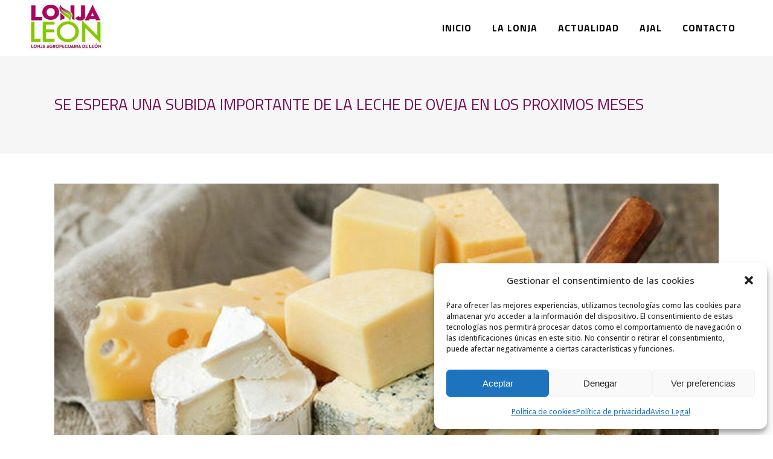

--- FILE ---
content_type: text/html; charset=UTF-8
request_url: https://www.lonjadeleon.es/se-espera-una-subida-importante-de-la-leche-de-oveja-en-los-proximos-meses/
body_size: 24573
content:
<!DOCTYPE html>
<html dir="ltr" lang="es" prefix="og: https://ogp.me/ns#">
<head>
	<meta charset="UTF-8" />
	
				<meta name="viewport" content="width=device-width,initial-scale=1,user-scalable=no">
		
            
                        <link rel="shortcut icon" type="image/x-icon" href="https://www.lonjadeleon.es/wp-content/uploads/2023/06/favicon.png">
            <link rel="apple-touch-icon" href="https://www.lonjadeleon.es/wp-content/uploads/2023/06/favicon.png"/>
        
	<link rel="profile" href="http://gmpg.org/xfn/11" />
	<link rel="pingback" href="https://www.lonjadeleon.es/xmlrpc.php" />

	<title>SE ESPERA UNA SUBIDA IMPORTANTE DE LA LECHE DE OVEJA EN LOS PROXIMOS MESES - Lonja de León</title>

		<!-- All in One SEO 4.9.3 - aioseo.com -->
	<meta name="description" content="La disminución de la cabaña ganadera tras varios años de crisis de precios y aumento de costes, junto con meses de poca producción están provocando la inquietud en la industria láctea que está intentando posicionarse de cara a la primavera por miedo al desabastecimiento de esta materia prima. Tampoco hay importaciones de terceros países, puesto" />
	<meta name="robots" content="max-image-preview:large" />
	<meta name="author" content="admin"/>
	<link rel="canonical" href="https://www.lonjadeleon.es/se-espera-una-subida-importante-de-la-leche-de-oveja-en-los-proximos-meses/" />
	<meta name="generator" content="All in One SEO (AIOSEO) 4.9.3" />
		<meta property="og:locale" content="es_ES" />
		<meta property="og:site_name" content="Lonja de León - Lonja Agropecuaria de León" />
		<meta property="og:type" content="article" />
		<meta property="og:title" content="SE ESPERA UNA SUBIDA IMPORTANTE DE LA LECHE DE OVEJA EN LOS PROXIMOS MESES - Lonja de León" />
		<meta property="og:description" content="La disminución de la cabaña ganadera tras varios años de crisis de precios y aumento de costes, junto con meses de poca producción están provocando la inquietud en la industria láctea que está intentando posicionarse de cara a la primavera por miedo al desabastecimiento de esta materia prima. Tampoco hay importaciones de terceros países, puesto" />
		<meta property="og:url" content="https://www.lonjadeleon.es/se-espera-una-subida-importante-de-la-leche-de-oveja-en-los-proximos-meses/" />
		<meta property="og:image" content="https://www.lonjadeleon.es/wp-content/uploads/2023/06/logo-web.jpg" />
		<meta property="og:image:secure_url" content="https://www.lonjadeleon.es/wp-content/uploads/2023/06/logo-web.jpg" />
		<meta property="og:image:width" content="185" />
		<meta property="og:image:height" content="118" />
		<meta property="article:published_time" content="2023-01-11T13:33:37+00:00" />
		<meta property="article:modified_time" content="2023-10-04T08:37:18+00:00" />
		<meta name="twitter:card" content="summary_large_image" />
		<meta name="twitter:title" content="SE ESPERA UNA SUBIDA IMPORTANTE DE LA LECHE DE OVEJA EN LOS PROXIMOS MESES - Lonja de León" />
		<meta name="twitter:description" content="La disminución de la cabaña ganadera tras varios años de crisis de precios y aumento de costes, junto con meses de poca producción están provocando la inquietud en la industria láctea que está intentando posicionarse de cara a la primavera por miedo al desabastecimiento de esta materia prima. Tampoco hay importaciones de terceros países, puesto" />
		<meta name="twitter:image" content="https://www.lonjadeleon.es/wp-content/uploads/2023/06/logo-web.jpg" />
		<script type="application/ld+json" class="aioseo-schema">
			{"@context":"https:\/\/schema.org","@graph":[{"@type":"BlogPosting","@id":"https:\/\/www.lonjadeleon.es\/se-espera-una-subida-importante-de-la-leche-de-oveja-en-los-proximos-meses\/#blogposting","name":"SE ESPERA UNA SUBIDA IMPORTANTE DE LA LECHE DE OVEJA EN LOS PROXIMOS MESES - Lonja de Le\u00f3n","headline":"SE ESPERA UNA SUBIDA IMPORTANTE DE LA LECHE DE OVEJA EN LOS PROXIMOS MESES","author":{"@id":"https:\/\/www.lonjadeleon.es\/author\/lonjadeleon\/#author"},"publisher":{"@id":"https:\/\/www.lonjadeleon.es\/#organization"},"image":{"@type":"ImageObject","url":"https:\/\/www.lonjadeleon.es\/wp-content\/uploads\/2020\/04\/Queso-Queso_Azul-Alimentacion-Nutricion_427969266_134213435_1706x960.jpg","width":1706,"height":960},"datePublished":"2023-01-11T14:33:37+00:00","dateModified":"2023-10-04T08:37:18+00:00","inLanguage":"es-ES","mainEntityOfPage":{"@id":"https:\/\/www.lonjadeleon.es\/se-espera-una-subida-importante-de-la-leche-de-oveja-en-los-proximos-meses\/#webpage"},"isPartOf":{"@id":"https:\/\/www.lonjadeleon.es\/se-espera-una-subida-importante-de-la-leche-de-oveja-en-los-proximos-meses\/#webpage"},"articleSection":"Comunicados"},{"@type":"BreadcrumbList","@id":"https:\/\/www.lonjadeleon.es\/se-espera-una-subida-importante-de-la-leche-de-oveja-en-los-proximos-meses\/#breadcrumblist","itemListElement":[{"@type":"ListItem","@id":"https:\/\/www.lonjadeleon.es#listItem","position":1,"name":"Inicio","item":"https:\/\/www.lonjadeleon.es","nextItem":{"@type":"ListItem","@id":"https:\/\/www.lonjadeleon.es\/category\/comunicados\/#listItem","name":"Comunicados"}},{"@type":"ListItem","@id":"https:\/\/www.lonjadeleon.es\/category\/comunicados\/#listItem","position":2,"name":"Comunicados","item":"https:\/\/www.lonjadeleon.es\/category\/comunicados\/","nextItem":{"@type":"ListItem","@id":"https:\/\/www.lonjadeleon.es\/se-espera-una-subida-importante-de-la-leche-de-oveja-en-los-proximos-meses\/#listItem","name":"SE ESPERA UNA SUBIDA IMPORTANTE DE LA LECHE DE OVEJA EN LOS PROXIMOS MESES"},"previousItem":{"@type":"ListItem","@id":"https:\/\/www.lonjadeleon.es#listItem","name":"Inicio"}},{"@type":"ListItem","@id":"https:\/\/www.lonjadeleon.es\/se-espera-una-subida-importante-de-la-leche-de-oveja-en-los-proximos-meses\/#listItem","position":3,"name":"SE ESPERA UNA SUBIDA IMPORTANTE DE LA LECHE DE OVEJA EN LOS PROXIMOS MESES","previousItem":{"@type":"ListItem","@id":"https:\/\/www.lonjadeleon.es\/category\/comunicados\/#listItem","name":"Comunicados"}}]},{"@type":"Organization","@id":"https:\/\/www.lonjadeleon.es\/#organization","name":"Lonja de Le\u00f3n","description":"Lonja Agropecuaria de Le\u00f3n","url":"https:\/\/www.lonjadeleon.es\/","telephone":"+34987226140","logo":{"@type":"ImageObject","url":"https:\/\/www.lonjadeleon.es\/wp-content\/uploads\/2023\/06\/logo-web.jpg","@id":"https:\/\/www.lonjadeleon.es\/se-espera-una-subida-importante-de-la-leche-de-oveja-en-los-proximos-meses\/#organizationLogo","width":185,"height":118,"caption":"la-lonja-de-leon"},"image":{"@id":"https:\/\/www.lonjadeleon.es\/se-espera-una-subida-importante-de-la-leche-de-oveja-en-los-proximos-meses\/#organizationLogo"}},{"@type":"Person","@id":"https:\/\/www.lonjadeleon.es\/author\/lonjadeleon\/#author","url":"https:\/\/www.lonjadeleon.es\/author\/lonjadeleon\/","name":"admin","image":{"@type":"ImageObject","@id":"https:\/\/www.lonjadeleon.es\/se-espera-una-subida-importante-de-la-leche-de-oveja-en-los-proximos-meses\/#authorImage","url":"https:\/\/secure.gravatar.com\/avatar\/a37f35c813342994e0a725605782bacd29166c7a85b48afdca7c304eed507cfb?s=96&d=mm&r=g","width":96,"height":96,"caption":"admin"}},{"@type":"WebPage","@id":"https:\/\/www.lonjadeleon.es\/se-espera-una-subida-importante-de-la-leche-de-oveja-en-los-proximos-meses\/#webpage","url":"https:\/\/www.lonjadeleon.es\/se-espera-una-subida-importante-de-la-leche-de-oveja-en-los-proximos-meses\/","name":"SE ESPERA UNA SUBIDA IMPORTANTE DE LA LECHE DE OVEJA EN LOS PROXIMOS MESES - Lonja de Le\u00f3n","description":"La disminuci\u00f3n de la caba\u00f1a ganadera tras varios a\u00f1os de crisis de precios y aumento de costes, junto con meses de poca producci\u00f3n est\u00e1n provocando la inquietud en la industria l\u00e1ctea que est\u00e1 intentando posicionarse de cara a la primavera por miedo al desabastecimiento de esta materia prima. Tampoco hay importaciones de terceros pa\u00edses, puesto","inLanguage":"es-ES","isPartOf":{"@id":"https:\/\/www.lonjadeleon.es\/#website"},"breadcrumb":{"@id":"https:\/\/www.lonjadeleon.es\/se-espera-una-subida-importante-de-la-leche-de-oveja-en-los-proximos-meses\/#breadcrumblist"},"author":{"@id":"https:\/\/www.lonjadeleon.es\/author\/lonjadeleon\/#author"},"creator":{"@id":"https:\/\/www.lonjadeleon.es\/author\/lonjadeleon\/#author"},"image":{"@type":"ImageObject","url":"https:\/\/www.lonjadeleon.es\/wp-content\/uploads\/2020\/04\/Queso-Queso_Azul-Alimentacion-Nutricion_427969266_134213435_1706x960.jpg","@id":"https:\/\/www.lonjadeleon.es\/se-espera-una-subida-importante-de-la-leche-de-oveja-en-los-proximos-meses\/#mainImage","width":1706,"height":960},"primaryImageOfPage":{"@id":"https:\/\/www.lonjadeleon.es\/se-espera-una-subida-importante-de-la-leche-de-oveja-en-los-proximos-meses\/#mainImage"},"datePublished":"2023-01-11T14:33:37+00:00","dateModified":"2023-10-04T08:37:18+00:00"},{"@type":"WebSite","@id":"https:\/\/www.lonjadeleon.es\/#website","url":"https:\/\/www.lonjadeleon.es\/","name":"Lonja de Le\u00f3n","description":"Lonja Agropecuaria de Le\u00f3n","inLanguage":"es-ES","publisher":{"@id":"https:\/\/www.lonjadeleon.es\/#organization"}}]}
		</script>
		<!-- All in One SEO -->

<link rel='dns-prefetch' href='//fonts.googleapis.com' />
<link rel="alternate" type="application/rss+xml" title="Lonja de León &raquo; Feed" href="https://www.lonjadeleon.es/feed/" />
<link rel="alternate" type="application/rss+xml" title="Lonja de León &raquo; Feed de los comentarios" href="https://www.lonjadeleon.es/comments/feed/" />
<link rel="alternate" title="oEmbed (JSON)" type="application/json+oembed" href="https://www.lonjadeleon.es/wp-json/oembed/1.0/embed?url=https%3A%2F%2Fwww.lonjadeleon.es%2Fse-espera-una-subida-importante-de-la-leche-de-oveja-en-los-proximos-meses%2F" />
<link rel="alternate" title="oEmbed (XML)" type="text/xml+oembed" href="https://www.lonjadeleon.es/wp-json/oembed/1.0/embed?url=https%3A%2F%2Fwww.lonjadeleon.es%2Fse-espera-una-subida-importante-de-la-leche-de-oveja-en-los-proximos-meses%2F&#038;format=xml" />
<style id='wp-img-auto-sizes-contain-inline-css' type='text/css'>
img:is([sizes=auto i],[sizes^="auto," i]){contain-intrinsic-size:3000px 1500px}
/*# sourceURL=wp-img-auto-sizes-contain-inline-css */
</style>
<style id='wp-emoji-styles-inline-css' type='text/css'>

	img.wp-smiley, img.emoji {
		display: inline !important;
		border: none !important;
		box-shadow: none !important;
		height: 1em !important;
		width: 1em !important;
		margin: 0 0.07em !important;
		vertical-align: -0.1em !important;
		background: none !important;
		padding: 0 !important;
	}
/*# sourceURL=wp-emoji-styles-inline-css */
</style>
<link rel='stylesheet' id='wp-block-library-css' href='https://www.lonjadeleon.es/wp-includes/css/dist/block-library/style.min.css?ver=6.9' type='text/css' media='all' />
<style id='classic-theme-styles-inline-css' type='text/css'>
/*! This file is auto-generated */
.wp-block-button__link{color:#fff;background-color:#32373c;border-radius:9999px;box-shadow:none;text-decoration:none;padding:calc(.667em + 2px) calc(1.333em + 2px);font-size:1.125em}.wp-block-file__button{background:#32373c;color:#fff;text-decoration:none}
/*# sourceURL=/wp-includes/css/classic-themes.min.css */
</style>
<link rel='stylesheet' id='aioseo/css/src/vue/standalone/blocks/table-of-contents/global.scss-css' href='https://www.lonjadeleon.es/wp-content/plugins/all-in-one-seo-pack/dist/Lite/assets/css/table-of-contents/global.e90f6d47.css?ver=4.9.3' type='text/css' media='all' />
<style id='global-styles-inline-css' type='text/css'>
:root{--wp--preset--aspect-ratio--square: 1;--wp--preset--aspect-ratio--4-3: 4/3;--wp--preset--aspect-ratio--3-4: 3/4;--wp--preset--aspect-ratio--3-2: 3/2;--wp--preset--aspect-ratio--2-3: 2/3;--wp--preset--aspect-ratio--16-9: 16/9;--wp--preset--aspect-ratio--9-16: 9/16;--wp--preset--color--black: #000000;--wp--preset--color--cyan-bluish-gray: #abb8c3;--wp--preset--color--white: #ffffff;--wp--preset--color--pale-pink: #f78da7;--wp--preset--color--vivid-red: #cf2e2e;--wp--preset--color--luminous-vivid-orange: #ff6900;--wp--preset--color--luminous-vivid-amber: #fcb900;--wp--preset--color--light-green-cyan: #7bdcb5;--wp--preset--color--vivid-green-cyan: #00d084;--wp--preset--color--pale-cyan-blue: #8ed1fc;--wp--preset--color--vivid-cyan-blue: #0693e3;--wp--preset--color--vivid-purple: #9b51e0;--wp--preset--gradient--vivid-cyan-blue-to-vivid-purple: linear-gradient(135deg,rgb(6,147,227) 0%,rgb(155,81,224) 100%);--wp--preset--gradient--light-green-cyan-to-vivid-green-cyan: linear-gradient(135deg,rgb(122,220,180) 0%,rgb(0,208,130) 100%);--wp--preset--gradient--luminous-vivid-amber-to-luminous-vivid-orange: linear-gradient(135deg,rgb(252,185,0) 0%,rgb(255,105,0) 100%);--wp--preset--gradient--luminous-vivid-orange-to-vivid-red: linear-gradient(135deg,rgb(255,105,0) 0%,rgb(207,46,46) 100%);--wp--preset--gradient--very-light-gray-to-cyan-bluish-gray: linear-gradient(135deg,rgb(238,238,238) 0%,rgb(169,184,195) 100%);--wp--preset--gradient--cool-to-warm-spectrum: linear-gradient(135deg,rgb(74,234,220) 0%,rgb(151,120,209) 20%,rgb(207,42,186) 40%,rgb(238,44,130) 60%,rgb(251,105,98) 80%,rgb(254,248,76) 100%);--wp--preset--gradient--blush-light-purple: linear-gradient(135deg,rgb(255,206,236) 0%,rgb(152,150,240) 100%);--wp--preset--gradient--blush-bordeaux: linear-gradient(135deg,rgb(254,205,165) 0%,rgb(254,45,45) 50%,rgb(107,0,62) 100%);--wp--preset--gradient--luminous-dusk: linear-gradient(135deg,rgb(255,203,112) 0%,rgb(199,81,192) 50%,rgb(65,88,208) 100%);--wp--preset--gradient--pale-ocean: linear-gradient(135deg,rgb(255,245,203) 0%,rgb(182,227,212) 50%,rgb(51,167,181) 100%);--wp--preset--gradient--electric-grass: linear-gradient(135deg,rgb(202,248,128) 0%,rgb(113,206,126) 100%);--wp--preset--gradient--midnight: linear-gradient(135deg,rgb(2,3,129) 0%,rgb(40,116,252) 100%);--wp--preset--font-size--small: 13px;--wp--preset--font-size--medium: 20px;--wp--preset--font-size--large: 36px;--wp--preset--font-size--x-large: 42px;--wp--preset--spacing--20: 0.44rem;--wp--preset--spacing--30: 0.67rem;--wp--preset--spacing--40: 1rem;--wp--preset--spacing--50: 1.5rem;--wp--preset--spacing--60: 2.25rem;--wp--preset--spacing--70: 3.38rem;--wp--preset--spacing--80: 5.06rem;--wp--preset--shadow--natural: 6px 6px 9px rgba(0, 0, 0, 0.2);--wp--preset--shadow--deep: 12px 12px 50px rgba(0, 0, 0, 0.4);--wp--preset--shadow--sharp: 6px 6px 0px rgba(0, 0, 0, 0.2);--wp--preset--shadow--outlined: 6px 6px 0px -3px rgb(255, 255, 255), 6px 6px rgb(0, 0, 0);--wp--preset--shadow--crisp: 6px 6px 0px rgb(0, 0, 0);}:where(.is-layout-flex){gap: 0.5em;}:where(.is-layout-grid){gap: 0.5em;}body .is-layout-flex{display: flex;}.is-layout-flex{flex-wrap: wrap;align-items: center;}.is-layout-flex > :is(*, div){margin: 0;}body .is-layout-grid{display: grid;}.is-layout-grid > :is(*, div){margin: 0;}:where(.wp-block-columns.is-layout-flex){gap: 2em;}:where(.wp-block-columns.is-layout-grid){gap: 2em;}:where(.wp-block-post-template.is-layout-flex){gap: 1.25em;}:where(.wp-block-post-template.is-layout-grid){gap: 1.25em;}.has-black-color{color: var(--wp--preset--color--black) !important;}.has-cyan-bluish-gray-color{color: var(--wp--preset--color--cyan-bluish-gray) !important;}.has-white-color{color: var(--wp--preset--color--white) !important;}.has-pale-pink-color{color: var(--wp--preset--color--pale-pink) !important;}.has-vivid-red-color{color: var(--wp--preset--color--vivid-red) !important;}.has-luminous-vivid-orange-color{color: var(--wp--preset--color--luminous-vivid-orange) !important;}.has-luminous-vivid-amber-color{color: var(--wp--preset--color--luminous-vivid-amber) !important;}.has-light-green-cyan-color{color: var(--wp--preset--color--light-green-cyan) !important;}.has-vivid-green-cyan-color{color: var(--wp--preset--color--vivid-green-cyan) !important;}.has-pale-cyan-blue-color{color: var(--wp--preset--color--pale-cyan-blue) !important;}.has-vivid-cyan-blue-color{color: var(--wp--preset--color--vivid-cyan-blue) !important;}.has-vivid-purple-color{color: var(--wp--preset--color--vivid-purple) !important;}.has-black-background-color{background-color: var(--wp--preset--color--black) !important;}.has-cyan-bluish-gray-background-color{background-color: var(--wp--preset--color--cyan-bluish-gray) !important;}.has-white-background-color{background-color: var(--wp--preset--color--white) !important;}.has-pale-pink-background-color{background-color: var(--wp--preset--color--pale-pink) !important;}.has-vivid-red-background-color{background-color: var(--wp--preset--color--vivid-red) !important;}.has-luminous-vivid-orange-background-color{background-color: var(--wp--preset--color--luminous-vivid-orange) !important;}.has-luminous-vivid-amber-background-color{background-color: var(--wp--preset--color--luminous-vivid-amber) !important;}.has-light-green-cyan-background-color{background-color: var(--wp--preset--color--light-green-cyan) !important;}.has-vivid-green-cyan-background-color{background-color: var(--wp--preset--color--vivid-green-cyan) !important;}.has-pale-cyan-blue-background-color{background-color: var(--wp--preset--color--pale-cyan-blue) !important;}.has-vivid-cyan-blue-background-color{background-color: var(--wp--preset--color--vivid-cyan-blue) !important;}.has-vivid-purple-background-color{background-color: var(--wp--preset--color--vivid-purple) !important;}.has-black-border-color{border-color: var(--wp--preset--color--black) !important;}.has-cyan-bluish-gray-border-color{border-color: var(--wp--preset--color--cyan-bluish-gray) !important;}.has-white-border-color{border-color: var(--wp--preset--color--white) !important;}.has-pale-pink-border-color{border-color: var(--wp--preset--color--pale-pink) !important;}.has-vivid-red-border-color{border-color: var(--wp--preset--color--vivid-red) !important;}.has-luminous-vivid-orange-border-color{border-color: var(--wp--preset--color--luminous-vivid-orange) !important;}.has-luminous-vivid-amber-border-color{border-color: var(--wp--preset--color--luminous-vivid-amber) !important;}.has-light-green-cyan-border-color{border-color: var(--wp--preset--color--light-green-cyan) !important;}.has-vivid-green-cyan-border-color{border-color: var(--wp--preset--color--vivid-green-cyan) !important;}.has-pale-cyan-blue-border-color{border-color: var(--wp--preset--color--pale-cyan-blue) !important;}.has-vivid-cyan-blue-border-color{border-color: var(--wp--preset--color--vivid-cyan-blue) !important;}.has-vivid-purple-border-color{border-color: var(--wp--preset--color--vivid-purple) !important;}.has-vivid-cyan-blue-to-vivid-purple-gradient-background{background: var(--wp--preset--gradient--vivid-cyan-blue-to-vivid-purple) !important;}.has-light-green-cyan-to-vivid-green-cyan-gradient-background{background: var(--wp--preset--gradient--light-green-cyan-to-vivid-green-cyan) !important;}.has-luminous-vivid-amber-to-luminous-vivid-orange-gradient-background{background: var(--wp--preset--gradient--luminous-vivid-amber-to-luminous-vivid-orange) !important;}.has-luminous-vivid-orange-to-vivid-red-gradient-background{background: var(--wp--preset--gradient--luminous-vivid-orange-to-vivid-red) !important;}.has-very-light-gray-to-cyan-bluish-gray-gradient-background{background: var(--wp--preset--gradient--very-light-gray-to-cyan-bluish-gray) !important;}.has-cool-to-warm-spectrum-gradient-background{background: var(--wp--preset--gradient--cool-to-warm-spectrum) !important;}.has-blush-light-purple-gradient-background{background: var(--wp--preset--gradient--blush-light-purple) !important;}.has-blush-bordeaux-gradient-background{background: var(--wp--preset--gradient--blush-bordeaux) !important;}.has-luminous-dusk-gradient-background{background: var(--wp--preset--gradient--luminous-dusk) !important;}.has-pale-ocean-gradient-background{background: var(--wp--preset--gradient--pale-ocean) !important;}.has-electric-grass-gradient-background{background: var(--wp--preset--gradient--electric-grass) !important;}.has-midnight-gradient-background{background: var(--wp--preset--gradient--midnight) !important;}.has-small-font-size{font-size: var(--wp--preset--font-size--small) !important;}.has-medium-font-size{font-size: var(--wp--preset--font-size--medium) !important;}.has-large-font-size{font-size: var(--wp--preset--font-size--large) !important;}.has-x-large-font-size{font-size: var(--wp--preset--font-size--x-large) !important;}
:where(.wp-block-post-template.is-layout-flex){gap: 1.25em;}:where(.wp-block-post-template.is-layout-grid){gap: 1.25em;}
:where(.wp-block-term-template.is-layout-flex){gap: 1.25em;}:where(.wp-block-term-template.is-layout-grid){gap: 1.25em;}
:where(.wp-block-columns.is-layout-flex){gap: 2em;}:where(.wp-block-columns.is-layout-grid){gap: 2em;}
:root :where(.wp-block-pullquote){font-size: 1.5em;line-height: 1.6;}
/*# sourceURL=global-styles-inline-css */
</style>
<link rel='stylesheet' id='cmplz-general-css' href='https://www.lonjadeleon.es/wp-content/plugins/complianz-gdpr/assets/css/cookieblocker.min.css?ver=1767945000' type='text/css' media='all' />
<link rel='stylesheet' id='qi-addons-for-elementor-grid-style-css' href='https://www.lonjadeleon.es/wp-content/plugins/qi-addons-for-elementor/assets/css/grid.min.css?ver=1.9.5' type='text/css' media='all' />
<link rel='stylesheet' id='qi-addons-for-elementor-helper-parts-style-css' href='https://www.lonjadeleon.es/wp-content/plugins/qi-addons-for-elementor/assets/css/helper-parts.min.css?ver=1.9.5' type='text/css' media='all' />
<link rel='stylesheet' id='qi-addons-for-elementor-style-css' href='https://www.lonjadeleon.es/wp-content/plugins/qi-addons-for-elementor/assets/css/main.min.css?ver=1.9.5' type='text/css' media='all' />
<link rel='stylesheet' id='mediaelement-css' href='https://www.lonjadeleon.es/wp-includes/js/mediaelement/mediaelementplayer-legacy.min.css?ver=4.2.17' type='text/css' media='all' />
<link rel='stylesheet' id='wp-mediaelement-css' href='https://www.lonjadeleon.es/wp-includes/js/mediaelement/wp-mediaelement.min.css?ver=6.9' type='text/css' media='all' />
<link rel='stylesheet' id='bridge-default-style-css' href='https://www.lonjadeleon.es/wp-content/themes/bridge/style.css?ver=6.9' type='text/css' media='all' />
<link rel='stylesheet' id='bridge-qode-font_awesome-css' href='https://www.lonjadeleon.es/wp-content/themes/bridge/css/font-awesome/css/font-awesome.min.css?ver=6.9' type='text/css' media='all' />
<link rel='stylesheet' id='bridge-qode-font_elegant-css' href='https://www.lonjadeleon.es/wp-content/themes/bridge/css/elegant-icons/style.min.css?ver=6.9' type='text/css' media='all' />
<link rel='stylesheet' id='bridge-qode-linea_icons-css' href='https://www.lonjadeleon.es/wp-content/themes/bridge/css/linea-icons/style.css?ver=6.9' type='text/css' media='all' />
<link rel='stylesheet' id='bridge-qode-dripicons-css' href='https://www.lonjadeleon.es/wp-content/themes/bridge/css/dripicons/dripicons.css?ver=6.9' type='text/css' media='all' />
<link rel='stylesheet' id='bridge-qode-kiko-css' href='https://www.lonjadeleon.es/wp-content/themes/bridge/css/kiko/kiko-all.css?ver=6.9' type='text/css' media='all' />
<link rel='stylesheet' id='bridge-qode-font_awesome_5-css' href='https://www.lonjadeleon.es/wp-content/themes/bridge/css/font-awesome-5/css/font-awesome-5.min.css?ver=6.9' type='text/css' media='all' />
<link rel='stylesheet' id='bridge-stylesheet-css' href='https://www.lonjadeleon.es/wp-content/themes/bridge/css/stylesheet.min.css?ver=6.9' type='text/css' media='all' />
<style id='bridge-stylesheet-inline-css' type='text/css'>
   .postid-8212.disabled_footer_top .footer_top_holder, .postid-8212.disabled_footer_bottom .footer_bottom_holder { display: none;}


/*# sourceURL=bridge-stylesheet-inline-css */
</style>
<link rel='stylesheet' id='bridge-print-css' href='https://www.lonjadeleon.es/wp-content/themes/bridge/css/print.css?ver=6.9' type='text/css' media='all' />
<link rel='stylesheet' id='bridge-style-dynamic-css' href='https://www.lonjadeleon.es/wp-content/themes/bridge/css/style_dynamic.css?ver=1688038194' type='text/css' media='all' />
<link rel='stylesheet' id='bridge-responsive-css' href='https://www.lonjadeleon.es/wp-content/themes/bridge/css/responsive.min.css?ver=6.9' type='text/css' media='all' />
<link rel='stylesheet' id='bridge-style-dynamic-responsive-css' href='https://www.lonjadeleon.es/wp-content/themes/bridge/css/style_dynamic_responsive.css?ver=1688038194' type='text/css' media='all' />
<style id='bridge-style-dynamic-responsive-inline-css' type='text/css'>

.title.title_size_small h1 {
    font-size: 26px!important;
}
.breadcrumbs .breadcrumbs_inner {
    display: none;
    vertical-align: middle;
}


.drop_down .second .inner ul, .drop_down .second .inner ul li ul, .shopping_cart_dropdown, li.narrow .second .inner ul, .header_top .right #lang_sel ul ul, .drop_down .wide .second ul li.show_widget_area_in_popup .widget, .drop_down .wide.wide_background .second {
    background-color: #ffffff;
    border-radius: 15px;
    background-color: rgba(255,255,255,0.85);
}

.latest_post_two_holder .latest_post_two_inner {
    border-radius: 25px;
}
.latest_post_two_holder .latest_post_two_info {
    display: none;;
}
footer .column1 {
position: relative;
top: -18px;
}
.shopping_cart_outer{
display:none;
}
.woocommerce-page .shopping_cart_outer{
display:table;
}
.cover_boxes ul li .box .box_content { top: 0; }
.cover_boxes ul li .box .qbutton { margin-top: 18px; }

.ls-wp-container .qbutton {
-webkit-transition: none;
-ms-transition: none;
-moz-transition: none;
-o-transition: none;
transition: none;
}
@media only screen and (min-width: 1000px) {
.page-id-15984 .ls-nav-prev,
.page-id-15984 .ls-nav-next { margin-top: 36px; }

}
@media only screen and (max-width: 1000px){
.page-id-15984 .ls-nav-prev,
.page-id-15984 .ls-nav-next {
		margin-top: -27px;
}
.page-id-15173 .q_slider,
.page-id-15058 .q_slider
{
min-height:100px;
}
}
.side_menu_button a:last-child {
padding: 0 0 0 17px;
}
.page-id-15173 .q_slider,
.page-id-15058 .q_slider
{
min-height:560px;
}
.filter_outer {
margin: -8px 0 31px;
}
.filter_holder ul li span{
font-size:13px;
}

.title .subtitle { margin-top: 14px; }

.contact_section .separator {
    display: none;
}

.contact_detail h2 {
    margin-bottom: 15px;
}

#nav-menu-item-15674 li,
#nav-menu-item-15918 li,
#nav-menu-item-15919 li,
#nav-menu-item-15920 li,
#nav-menu-item-16140 li,
#nav-menu-item-16186 li,
#nav-menu-item-16189 li,
#nav-menu-item-16193 li,
#nav-menu-item-16197 li,
#nav-menu-item-16200 li,
#nav-menu-item-16204 li,
#nav-menu-item-16207 li,
#nav-menu-item-16210 li,
#nav-menu-item-16214 li,
#nav-menu-item-16219 li,
#nav-menu-item-16221 li,
#nav-menu-item-16225 li,
#nav-menu-item-16227 li,
#nav-menu-item-16232 li,
#nav-menu-item-16234 li,
#nav-menu-item-16238 li,
#nav-menu-item-16240 li{
width: 280px;
}

.drop_down .second .inner .widget {
padding-bottom: 13px;
}

.drop_down .second .inner .widget a{
padding: 0px !important;
}

.footer_bottom { padding: 25px 0; }

.side_menu h5, .side_menu h6 { font-size: 14px; }

.side_menu .widget li { font-size: 13px; }

input.qbutton {
line-height: 30px;
}

#lang_sel ul ul {
    visibility: hidden;
}

#lang_sel ul li:hover ul, 
#lang_sel ul a:hover ul {
    visibility: visible;
}

.footer_bottom {
    height: auto;
}

.qode_icon_font_awesome.fa-facebook:before {
    content: "\f09a" !important;
}

.fa {
    font-family: FontAwesome !important;
    font-weight: normal !important;
}
.footer_top .wp-block-latest-posts li a {

    color: #818181;

}

 

.footer_top .wp-block-latest-posts li .wp-block-latest-posts__post-date {

    font-size: 14px;

    color: #9d9d9d;

}
.sidebar .wp-block-latest-posts li a {

    color: inherit;    

}
.footer_top .wp-block-latest-posts li {

    margin-bottom: 0;

}
.portfolio_single .fluid-width-video-wrapper {

    padding-top: 56.25% !important;

}
.side_menu_button>a.search_button {

    display: inline;

}

 

.side_menu_button>a.search_button i {

    position: relative;

    top: -1px;

}

 

.side_menu_button>a.side_menu_button_link i {

    position: relative;

    top: 1px;

}
.filter_outer {

    display: block;

}

 

.filter_holder {

    display: inline-block;

}

 

@media only screen and (max-width: 600px) {

    .filter_holder ul li {

        float: left;

        display: block;

    }

}
.projects_holder_outer:not(.masonry_with_space) .projects_holder.portfolio_one_by_one article {

    opacity: 1 !important;

}
.projects_holder.standard article .project_category {

    margin: 0;

}
.blog_holder.masonry.masonry_load_more article:first-of-type .post_text .entry_title {

    padding-top: 0.1px;

}

 

.blog_holder.masonry .blog_holder_grid_sizer, .blog_holder.masonry article {

    width: 31.9%;

}

 

.blog_holder.masonry .blog_holder_grid_gutter {

    width: 2.15%;

}

 

.blog_holder.masonry article, .blog_holder.masonry_full_width article {

    margin: 0 0 20px;

}

 

@media only screen and (max-width: 768px) {

   .blog_holder.masonry .blog_holder_grid_sizer, .blog_holder.masonry article {

        width: 46.5%;

    } 

 

    .blog_holder.masonry .blog_holder_grid_gutter {

        width: 3.5%;

    }

}

 

@media only screen and (max-width: 600px) {

   .blog_holder.masonry .blog_holder_grid_sizer, .blog_holder.masonry article {

        width: 100%;

    } 

 

    .blog_holder.masonry .blog_holder_grid_gutter {

        width: 0;

    }

}
.sidebar .wp-block-categories li a {

    color: currentColor;

}
.cf7_custom_style_1 input.wpcf7-form-control.wpcf7-submit {

    margin-top: 13px;

    float: right;

}
.mejs-container * {

    font-family: 'Open Sans', sans-serif;

}

 

.mejs-controls div.mejs-time-rail {

    width: auto;

}

 

.blog_holder.masonry .mejs-container.blog_audio, 

.blog_holder.masonry .mejs-container.blog_audio .mejs-controls, 

.blog_holder.masonry .mejs-embed, 

.blog_holder.masonry .mejs-embed body {

    background: #f8f8f8;

}
.footer_top .wp-block-latest-posts>li {

    padding: 0 0 17px;

}
@media only screen and (max-width: 1000px) {

    .side_menu_button .side_menu_button_link {

        display: none;

    }

}
input.wpcf7-form-control.wpcf7-submit {

    font-family: inherit;

}
.portfolio_single.portfolio_template_2 .two_columns_66_33>.column1>.column_inner {

    padding: 0 20.25px 0 0;

}
.animated.slideInLeft {

    animation: element-from-left .7s 1 ease-in-out;

}

 

.animated.slideInRight {

    animation: element-from-right .7s 1 ease-in-out;

}
/*# sourceURL=bridge-style-dynamic-responsive-inline-css */
</style>
<link rel='stylesheet' id='bridge-style-handle-google-fonts-css' href='https://fonts.googleapis.com/css?family=Raleway%3A100%2C200%2C300%2C400%2C500%2C600%2C700%2C800%2C900%2C100italic%2C300italic%2C400italic%2C700italic%7CTitillium+Web%3A100%2C200%2C300%2C400%2C500%2C600%2C700%2C800%2C900%2C100italic%2C300italic%2C400italic%2C700italic%7COpen+Sans%3A100%2C200%2C300%2C400%2C500%2C600%2C700%2C800%2C900%2C100italic%2C300italic%2C400italic%2C700italic&#038;subset=latin%2Clatin-ext&#038;ver=1.0.0' type='text/css' media='all' />
<link rel='stylesheet' id='bridge-core-dashboard-style-css' href='https://www.lonjadeleon.es/wp-content/plugins/bridge-core/modules/core-dashboard/assets/css/core-dashboard.min.css?ver=6.9' type='text/css' media='all' />
<link rel='stylesheet' id='swiper-css' href='https://www.lonjadeleon.es/wp-content/plugins/qi-addons-for-elementor/assets/plugins/swiper/8.4.5/swiper.min.css?ver=8.4.5' type='text/css' media='all' />
<link rel='stylesheet' id='bridge-childstyle-css' href='https://www.lonjadeleon.es/wp-content/themes/bridge-child/style.css?ver=6.9' type='text/css' media='all' />
<script type="text/javascript" src="https://www.lonjadeleon.es/wp-content/plugins/google-analytics-for-wordpress/assets/js/frontend-gtag.min.js?ver=9.11.1" id="monsterinsights-frontend-script-js" async="async" data-wp-strategy="async"></script>
<script data-cfasync="false" data-wpfc-render="false" type="text/javascript" id='monsterinsights-frontend-script-js-extra'>/* <![CDATA[ */
var monsterinsights_frontend = {"js_events_tracking":"true","download_extensions":"doc,pdf,ppt,zip,xls,docx,pptx,xlsx","inbound_paths":"[{\"path\":\"\\\/go\\\/\",\"label\":\"affiliate\"},{\"path\":\"\\\/recommend\\\/\",\"label\":\"affiliate\"}]","home_url":"https:\/\/www.lonjadeleon.es","hash_tracking":"false","v4_id":"G-914TXDW5MZ"};/* ]]> */
</script>
<script type="text/javascript" src="https://www.lonjadeleon.es/wp-includes/js/jquery/jquery.min.js?ver=3.7.1" id="jquery-core-js"></script>
<script type="text/javascript" src="https://www.lonjadeleon.es/wp-includes/js/jquery/jquery-migrate.min.js?ver=3.4.1" id="jquery-migrate-js"></script>
<link rel="https://api.w.org/" href="https://www.lonjadeleon.es/wp-json/" /><link rel="alternate" title="JSON" type="application/json" href="https://www.lonjadeleon.es/wp-json/wp/v2/posts/8212" /><link rel="EditURI" type="application/rsd+xml" title="RSD" href="https://www.lonjadeleon.es/xmlrpc.php?rsd" />
<meta name="generator" content="WordPress 6.9" />
<link rel='shortlink' href='https://www.lonjadeleon.es/?p=8212' />
			<style>.cmplz-hidden {
					display: none !important;
				}</style><meta name="generator" content="Elementor 3.34.1; features: additional_custom_breakpoints; settings: css_print_method-external, google_font-enabled, font_display-swap">
			<style>
				.e-con.e-parent:nth-of-type(n+4):not(.e-lazyloaded):not(.e-no-lazyload),
				.e-con.e-parent:nth-of-type(n+4):not(.e-lazyloaded):not(.e-no-lazyload) * {
					background-image: none !important;
				}
				@media screen and (max-height: 1024px) {
					.e-con.e-parent:nth-of-type(n+3):not(.e-lazyloaded):not(.e-no-lazyload),
					.e-con.e-parent:nth-of-type(n+3):not(.e-lazyloaded):not(.e-no-lazyload) * {
						background-image: none !important;
					}
				}
				@media screen and (max-height: 640px) {
					.e-con.e-parent:nth-of-type(n+2):not(.e-lazyloaded):not(.e-no-lazyload),
					.e-con.e-parent:nth-of-type(n+2):not(.e-lazyloaded):not(.e-no-lazyload) * {
						background-image: none !important;
					}
				}
			</style>
			<meta name="generator" content="Powered by Slider Revolution 6.6.12 - responsive, Mobile-Friendly Slider Plugin for WordPress with comfortable drag and drop interface." />
<script>function setREVStartSize(e){
			//window.requestAnimationFrame(function() {
				window.RSIW = window.RSIW===undefined ? window.innerWidth : window.RSIW;
				window.RSIH = window.RSIH===undefined ? window.innerHeight : window.RSIH;
				try {
					var pw = document.getElementById(e.c).parentNode.offsetWidth,
						newh;
					pw = pw===0 || isNaN(pw) || (e.l=="fullwidth" || e.layout=="fullwidth") ? window.RSIW : pw;
					e.tabw = e.tabw===undefined ? 0 : parseInt(e.tabw);
					e.thumbw = e.thumbw===undefined ? 0 : parseInt(e.thumbw);
					e.tabh = e.tabh===undefined ? 0 : parseInt(e.tabh);
					e.thumbh = e.thumbh===undefined ? 0 : parseInt(e.thumbh);
					e.tabhide = e.tabhide===undefined ? 0 : parseInt(e.tabhide);
					e.thumbhide = e.thumbhide===undefined ? 0 : parseInt(e.thumbhide);
					e.mh = e.mh===undefined || e.mh=="" || e.mh==="auto" ? 0 : parseInt(e.mh,0);
					if(e.layout==="fullscreen" || e.l==="fullscreen")
						newh = Math.max(e.mh,window.RSIH);
					else{
						e.gw = Array.isArray(e.gw) ? e.gw : [e.gw];
						for (var i in e.rl) if (e.gw[i]===undefined || e.gw[i]===0) e.gw[i] = e.gw[i-1];
						e.gh = e.el===undefined || e.el==="" || (Array.isArray(e.el) && e.el.length==0)? e.gh : e.el;
						e.gh = Array.isArray(e.gh) ? e.gh : [e.gh];
						for (var i in e.rl) if (e.gh[i]===undefined || e.gh[i]===0) e.gh[i] = e.gh[i-1];
											
						var nl = new Array(e.rl.length),
							ix = 0,
							sl;
						e.tabw = e.tabhide>=pw ? 0 : e.tabw;
						e.thumbw = e.thumbhide>=pw ? 0 : e.thumbw;
						e.tabh = e.tabhide>=pw ? 0 : e.tabh;
						e.thumbh = e.thumbhide>=pw ? 0 : e.thumbh;
						for (var i in e.rl) nl[i] = e.rl[i]<window.RSIW ? 0 : e.rl[i];
						sl = nl[0];
						for (var i in nl) if (sl>nl[i] && nl[i]>0) { sl = nl[i]; ix=i;}
						var m = pw>(e.gw[ix]+e.tabw+e.thumbw) ? 1 : (pw-(e.tabw+e.thumbw)) / (e.gw[ix]);
						newh =  (e.gh[ix] * m) + (e.tabh + e.thumbh);
					}
					var el = document.getElementById(e.c);
					if (el!==null && el) el.style.height = newh+"px";
					el = document.getElementById(e.c+"_wrapper");
					if (el!==null && el) {
						el.style.height = newh+"px";
						el.style.display = "block";
					}
				} catch(e){
					console.log("Failure at Presize of Slider:" + e)
				}
			//});
		  };</script>
</head>

<body data-cmplz=1 class="wp-singular post-template-default single single-post postid-8212 single-format-standard wp-theme-bridge wp-child-theme-bridge-child bridge-core-3.0.8 qodef-qi--no-touch qi-addons-for-elementor-1.9.5  qode-child-theme-ver-1.0.0 qode-theme-ver-29.5 qode-theme-bridge elementor-default elementor-kit-5" itemscope itemtype="http://schema.org/WebPage">



	<div class="ajax_loader"><div class="ajax_loader_1"><div class="wave"><div class="bounce1"></div><div class="bounce2"></div><div class="bounce3"></div></div></div></div>
	
<div class="wrapper">
	<div class="wrapper_inner">

    
		<!-- Google Analytics start -->
				<!-- Google Analytics end -->

		
	<header class=" scroll_top  fixed scrolled_not_transparent with_border page_header">
	<div class="header_inner clearfix">
				<div class="header_top_bottom_holder">
			
			<div class="header_bottom clearfix" style='' >
											<div class="header_inner_left">
																	<div class="mobile_menu_button">
		<span>
			<i class="qode_icon_font_awesome fa fa-bars " ></i>		</span>
	</div>
								<div class="logo_wrapper" >
	<div class="q_logo">
		<a itemprop="url" href="https://www.lonjadeleon.es/" >
             <img itemprop="image" class="normal" src="https://www.lonjadeleon.es/wp-content/uploads/2023/06/logo-web.jpg" alt="Logo"> 			 <img itemprop="image" class="light" src="https://www.lonjadeleon.es/wp-content/uploads/2023/06/logo-web.jpg" alt="Logo"/> 			 <img itemprop="image" class="dark" src="https://www.lonjadeleon.es/wp-content/uploads/2023/06/logo-web.jpg" alt="Logo"/> 			 <img itemprop="image" class="sticky" src="https://www.lonjadeleon.es/wp-content/uploads/2023/06/logo-web.jpg" alt="Logo"/> 			 <img itemprop="image" class="mobile" src="https://www.lonjadeleon.es/wp-content/uploads/2023/06/logo-web.jpg" alt="Logo"/> 					</a>
	</div>
	</div>															</div>
															<div class="header_inner_right">
									<div class="side_menu_button_wrapper right">
																														<div class="side_menu_button">
																																	
										</div>
									</div>
								</div>
							
							
							<nav class="main_menu drop_down right">
								<ul id="menu-menu-principal" class=""><li id="nav-menu-item-9239" class="menu-item menu-item-type-post_type menu-item-object-page menu-item-home  narrow"><a href="https://www.lonjadeleon.es/" class=""><i class="menu_icon blank fa"></i><span>Inicio</span><span class="plus"></span></a></li>
<li id="nav-menu-item-9240" class="menu-item menu-item-type-custom menu-item-object-custom menu-item-has-children  has_sub narrow"><a href="#" class=""><i class="menu_icon blank fa"></i><span>La lonja</span><span class="plus"></span></a>
<div class="second"><div class="inner"><ul>
	<li id="nav-menu-item-9237" class="menu-item menu-item-type-post_type menu-item-object-page "><a href="https://www.lonjadeleon.es/que-hacemos/" class=""><i class="menu_icon blank fa"></i><span>Qué hacemos</span><span class="plus"></span></a></li>
	<li id="nav-menu-item-9238" class="menu-item menu-item-type-post_type menu-item-object-page "><a href="https://www.lonjadeleon.es/quienes-somos/" class=""><i class="menu_icon blank fa"></i><span>Quienes somos</span><span class="plus"></span></a></li>
</ul></div></div>
</li>
<li id="nav-menu-item-9266" class="menu-item menu-item-type-custom menu-item-object-custom menu-item-has-children  has_sub narrow"><a href="#" class=""><i class="menu_icon blank fa"></i><span>Actualidad</span><span class="plus"></span></a>
<div class="second"><div class="inner"><ul>
	<li id="nav-menu-item-9265" class="menu-item menu-item-type-post_type menu-item-object-page "><a href="https://www.lonjadeleon.es/comunicados/" class=""><i class="menu_icon blank fa"></i><span>Comunicados</span><span class="plus"></span></a></li>
	<li id="nav-menu-item-9296" class="menu-item menu-item-type-post_type menu-item-object-page "><a href="https://www.lonjadeleon.es/noticias/" class=""><i class="menu_icon blank fa"></i><span>Noticias</span><span class="plus"></span></a></li>
</ul></div></div>
</li>
<li id="nav-menu-item-9310" class="menu-item menu-item-type-custom menu-item-object-custom menu-item-has-children  has_sub narrow"><a href="#" class=""><i class="menu_icon blank fa"></i><span>AJAL</span><span class="plus"></span></a>
<div class="second"><div class="inner"><ul>
	<li id="nav-menu-item-9311" class="menu-item menu-item-type-post_type menu-item-object-page "><a href="https://www.lonjadeleon.es/quienes-somos-2/" class=""><i class="menu_icon blank fa"></i><span>Quienes somos</span><span class="plus"></span></a></li>
	<li id="nav-menu-item-9370" class="menu-item menu-item-type-post_type menu-item-object-page "><a href="https://www.lonjadeleon.es/junta-directiva/" class=""><i class="menu_icon blank fa"></i><span>Junta Directiva</span><span class="plus"></span></a></li>
	<li id="nav-menu-item-9369" class="menu-item menu-item-type-post_type menu-item-object-page "><a href="https://www.lonjadeleon.es/juntas-locales/" class=""><i class="menu_icon blank fa"></i><span>Juntas Locales</span><span class="plus"></span></a></li>
</ul></div></div>
</li>
<li id="nav-menu-item-9368" class="menu-item menu-item-type-post_type menu-item-object-page  narrow"><a href="https://www.lonjadeleon.es/contacto/" class=""><i class="menu_icon blank fa"></i><span>Contacto</span><span class="plus"></span></a></li>
</ul>							</nav>
														<nav class="mobile_menu">
	<ul id="menu-menu-principal-1" class=""><li id="mobile-menu-item-9239" class="menu-item menu-item-type-post_type menu-item-object-page menu-item-home "><a href="https://www.lonjadeleon.es/" class=""><span>Inicio</span></a><span class="mobile_arrow"><i class="fa fa-angle-right"></i><i class="fa fa-angle-down"></i></span></li>
<li id="mobile-menu-item-9240" class="menu-item menu-item-type-custom menu-item-object-custom menu-item-has-children  has_sub"><a href="#" class=""><span>La lonja</span></a><span class="mobile_arrow"><i class="fa fa-angle-right"></i><i class="fa fa-angle-down"></i></span>
<ul class="sub_menu">
	<li id="mobile-menu-item-9237" class="menu-item menu-item-type-post_type menu-item-object-page "><a href="https://www.lonjadeleon.es/que-hacemos/" class=""><span>Qué hacemos</span></a><span class="mobile_arrow"><i class="fa fa-angle-right"></i><i class="fa fa-angle-down"></i></span></li>
	<li id="mobile-menu-item-9238" class="menu-item menu-item-type-post_type menu-item-object-page "><a href="https://www.lonjadeleon.es/quienes-somos/" class=""><span>Quienes somos</span></a><span class="mobile_arrow"><i class="fa fa-angle-right"></i><i class="fa fa-angle-down"></i></span></li>
</ul>
</li>
<li id="mobile-menu-item-9266" class="menu-item menu-item-type-custom menu-item-object-custom menu-item-has-children  has_sub"><a href="#" class=""><span>Actualidad</span></a><span class="mobile_arrow"><i class="fa fa-angle-right"></i><i class="fa fa-angle-down"></i></span>
<ul class="sub_menu">
	<li id="mobile-menu-item-9265" class="menu-item menu-item-type-post_type menu-item-object-page "><a href="https://www.lonjadeleon.es/comunicados/" class=""><span>Comunicados</span></a><span class="mobile_arrow"><i class="fa fa-angle-right"></i><i class="fa fa-angle-down"></i></span></li>
	<li id="mobile-menu-item-9296" class="menu-item menu-item-type-post_type menu-item-object-page "><a href="https://www.lonjadeleon.es/noticias/" class=""><span>Noticias</span></a><span class="mobile_arrow"><i class="fa fa-angle-right"></i><i class="fa fa-angle-down"></i></span></li>
</ul>
</li>
<li id="mobile-menu-item-9310" class="menu-item menu-item-type-custom menu-item-object-custom menu-item-has-children  has_sub"><a href="#" class=""><span>AJAL</span></a><span class="mobile_arrow"><i class="fa fa-angle-right"></i><i class="fa fa-angle-down"></i></span>
<ul class="sub_menu">
	<li id="mobile-menu-item-9311" class="menu-item menu-item-type-post_type menu-item-object-page "><a href="https://www.lonjadeleon.es/quienes-somos-2/" class=""><span>Quienes somos</span></a><span class="mobile_arrow"><i class="fa fa-angle-right"></i><i class="fa fa-angle-down"></i></span></li>
	<li id="mobile-menu-item-9370" class="menu-item menu-item-type-post_type menu-item-object-page "><a href="https://www.lonjadeleon.es/junta-directiva/" class=""><span>Junta Directiva</span></a><span class="mobile_arrow"><i class="fa fa-angle-right"></i><i class="fa fa-angle-down"></i></span></li>
	<li id="mobile-menu-item-9369" class="menu-item menu-item-type-post_type menu-item-object-page "><a href="https://www.lonjadeleon.es/juntas-locales/" class=""><span>Juntas Locales</span></a><span class="mobile_arrow"><i class="fa fa-angle-right"></i><i class="fa fa-angle-down"></i></span></li>
</ul>
</li>
<li id="mobile-menu-item-9368" class="menu-item menu-item-type-post_type menu-item-object-page "><a href="https://www.lonjadeleon.es/contacto/" class=""><span>Contacto</span></a><span class="mobile_arrow"><i class="fa fa-angle-right"></i><i class="fa fa-angle-down"></i></span></li>
</ul></nav>											</div>
			</div>
		</div>
</header>	<a id="back_to_top" href="#">
        <span class="fa-stack">
            <i class="qode_icon_font_awesome fa fa-arrow-up " ></i>        </span>
	</a>
	
	
    
    	
    
    <div class="content ">
        <div class="content_inner  ">
    
		<div class="title_outer title_without_animation"    data-height="253">
		<div class="title title_size_small  position_left " style="height:253px;background-color:#F6F6F6;">
			<div class="image not_responsive"></div>
										<div class="title_holder"  style="padding-top:93px;height:160px;">
					<div class="container">
						<div class="container_inner clearfix">
								<div class="title_subtitle_holder" >
                                                                									<div class="title_subtitle_holder_inner">
																										<h1 ><span>SE ESPERA UNA SUBIDA IMPORTANTE DE LA LECHE DE OVEJA EN LOS PROXIMOS MESES</span></h1>
																	
																												<div class="breadcrumb" > <div class="breadcrumbs"><div itemprop="breadcrumb" class="breadcrumbs_inner"><a href="https://www.lonjadeleon.es/">Home</a><span class="delimiter">&nbsp;>&nbsp;</span><a href="https://www.lonjadeleon.es/category/comunicados/">Comunicados</a> <span class="delimiter">&nbsp;>&nbsp;</span><span class="current">SE ESPERA UNA SUBIDA IMPORTANTE DE LA LECHE DE OVEJA EN LOS PROXIMOS MESES</span></div></div></div>
																										</div>
								                                                            </div>
						</div>
					</div>
				</div>
								</div>
			</div>
										<div class="container">
														<div class="container_inner default_template_holder" >
															<div class="blog_single blog_holder">
								<article id="post-8212" class="post-8212 post type-post status-publish format-standard has-post-thumbnail hentry category-comunicados">
			<div class="post_content_holder">
										<div class="post_image">
	                        <img fetchpriority="high" width="1706" height="960" src="https://www.lonjadeleon.es/wp-content/uploads/2020/04/Queso-Queso_Azul-Alimentacion-Nutricion_427969266_134213435_1706x960.jpg" class="attachment-full size-full wp-post-image" alt="" decoding="async" srcset="https://www.lonjadeleon.es/wp-content/uploads/2020/04/Queso-Queso_Azul-Alimentacion-Nutricion_427969266_134213435_1706x960.jpg 1706w, https://www.lonjadeleon.es/wp-content/uploads/2020/04/Queso-Queso_Azul-Alimentacion-Nutricion_427969266_134213435_1706x960-300x169.jpg 300w, https://www.lonjadeleon.es/wp-content/uploads/2020/04/Queso-Queso_Azul-Alimentacion-Nutricion_427969266_134213435_1706x960-1024x576.jpg 1024w, https://www.lonjadeleon.es/wp-content/uploads/2020/04/Queso-Queso_Azul-Alimentacion-Nutricion_427969266_134213435_1706x960-768x432.jpg 768w, https://www.lonjadeleon.es/wp-content/uploads/2020/04/Queso-Queso_Azul-Alimentacion-Nutricion_427969266_134213435_1706x960-1536x864.jpg 1536w, https://www.lonjadeleon.es/wp-content/uploads/2020/04/Queso-Queso_Azul-Alimentacion-Nutricion_427969266_134213435_1706x960-700x394.jpg 700w, https://www.lonjadeleon.es/wp-content/uploads/2020/04/Queso-Queso_Azul-Alimentacion-Nutricion_427969266_134213435_1706x960-539x303.jpg 539w" sizes="(max-width: 1706px) 100vw, 1706px" />						</div>
								<div class="post_text">
					<div class="post_text_inner">
						<h2 itemprop="name" class="entry_title"><span itemprop="dateCreated" class="date entry_date updated">11 Ene<meta itemprop="interactionCount" content="UserComments: 0"/></span> SE ESPERA UNA SUBIDA IMPORTANTE DE LA LECHE DE OVEJA EN LOS PROXIMOS MESES</h2>
						<div class="post_info">
							<span class="time">Posted at 14:33h</span>
							in <a href="https://www.lonjadeleon.es/category/comunicados/" rel="category tag">Comunicados</a>							<span class="post_author">
								by								<a itemprop="author" class="post_author_link" href="https://www.lonjadeleon.es/author/lonjadeleon/">admin</a>
							</span>
															<span class="dots"><i class="fa fa-square"></i></span><a itemprop="url" class="post_comments" href="https://www.lonjadeleon.es/se-espera-una-subida-importante-de-la-leche-de-oveja-en-los-proximos-meses/#respond" target="_self">0 Comments</a>
							                                        <span class="dots"><i class="fa fa-square"></i></span>
        <div class="blog_like">
            <a  href="#" class="qode-like" id="qode-like-8212" title="Like this">0<span>  Likes</span></a>        </div>
                <span class="dots"><i class="fa fa-square"></i></span><div class="blog_share qode_share"><div class="social_share_holder"><a href="javascript:void(0)" target="_self"><span class="social_share_title">Share</span></a><div class="social_share_dropdown"><div class="inner_arrow"></div><ul><li class="facebook_share"><a href="javascript:void(0)" onclick="window.open('https://www.facebook.com/sharer.php?u=https%3A%2F%2Fwww.lonjadeleon.es%2Fse-espera-una-subida-importante-de-la-leche-de-oveja-en-los-proximos-meses%2F', 'sharer', 'toolbar=0,status=0,width=620,height=280');"><i class="fa fa-facebook"></i></a></li><li class="twitter_share"><a href="#" onclick="popUp=window.open('https://twitter.com/intent/tweet?text=La+disminuci%C3%B3n+de+la+caba%C3%B1a+ganadera+tras+varios+a%C3%B1os+de+crisis+de+precios+y+aumento+de+costes%2C+junto+con+meses+de+https://www.lonjadeleon.es/se-espera-una-subida-importante-de-la-leche-de-oveja-en-los-proximos-meses/', 'popupwindow', 'scrollbars=yes,width=800,height=400');popUp.focus();return false;"><i class="fa fa-twitter"></i></a></li><li  class="google_share"><a href="#" onclick="popUp=window.open('https://plus.google.com/share?url=https%3A%2F%2Fwww.lonjadeleon.es%2Fse-espera-una-subida-importante-de-la-leche-de-oveja-en-los-proximos-meses%2F', 'popupwindow', 'scrollbars=yes,width=800,height=400');popUp.focus();return false"><i class="fa fa-google-plus"></i></a></li></ul></div></div></div>    						</div>
						<p>La disminución de la cabaña ganadera tras varios años de crisis de precios y aumento de costes, junto con meses de poca producción están provocando la inquietud en la industria láctea que está intentando posicionarse de cara a la primavera por miedo al desabastecimiento de esta materia prima.</p>
<p>Tampoco hay importaciones de terceros países, puesto que se encuentran en las mismas circunstancias que el nuestro.</p>
<p>Ya hay acuerdos en otras comunidades muy por encima de lo que hoy cotiza la lonja de León.</p>
<p>Relacionado con este aumento de precio que ya se ha producido en la leche de vaca y se espera que continue en la leche de oveja, está el repunte que ha tenido hoy la alfalfa y el forraje, puesto que hay muy pocas existencias y su consumo es fundamental en estas cabañas ganaderas para una buena producción.</p>
<p>Ligera corrección en el precio de los cereales a la espera del informe USDA del jueves, los mercados van a estar muy pendientes de los datos de stock y valorar si hay un parón en el consumo.</p>
<p>&nbsp;</p>
<p>Se puede consultar información más detallada de los precios a través de la página web  <a href="http://www.lonjadeleon.es">www.lonjadeleon.es</a>.</p>
<p>&nbsp;</p>
<p>&nbsp;</p>
<p>León, 11 de enero de 2.023.</p>
<p><strong> </strong></p>
<p><strong> </strong></p>
<p><strong>LONJA AGROPECUARIA DE LEON</strong></p>
<p>&nbsp;</p>
<p><strong>COTIZACIONES DE LAS MESAS AGRICOLA Y GANADERA 11-01-2.023</strong></p>
<p>&nbsp;</p>
<p><strong>Precios Orientativos euros/tonelada en almacén.</strong></p>
<p><strong>(Condiciones de Calidad O.C.M. Cereales-F.E.G.A. Campaña 2016/2017) </strong></p>
<table>
<tbody>
<tr>
<td width="196"><strong>CEREALES</strong></td>
<td width="132"><strong>COTIZACION</strong></p>
<p><strong>ANTERIOR</strong></td>
<td width="123"><strong>COTIZACION</strong></p>
<p><strong>ACTUAL</strong></td>
<td width="85"><strong>DIF.</strong></td>
</tr>
<tr>
<td width="196">&nbsp;</td>
<td width="132"><strong>€/t</strong></td>
<td width="123"><strong>€/t</strong></td>
<td width="85">&nbsp;</td>
</tr>
<tr>
<td width="196">Trigo Pienso</td>
<td width="132">312,00</td>
<td width="123">310,00</td>
<td width="85">▼</td>
</tr>
<tr>
<td width="196">Cebada **</td>
<td width="132">296,00</td>
<td width="123">295,00</td>
<td width="85">▼</td>
</tr>
<tr>
<td width="196">Triticale</td>
<td width="132">297,00</td>
<td width="123">295,00</td>
<td width="85">▼</td>
</tr>
<tr>
<td width="196">Centeno</td>
<td width="132">287,00</td>
<td width="123">287,00</td>
<td width="85">=</td>
</tr>
<tr>
<td width="196">Avena</td>
<td width="132">293,00</td>
<td width="123">293,00</td>
<td width="85">=</td>
</tr>
<tr>
<td width="196">Maíz *</td>
<td width="132">312,00</td>
<td width="123">312,00</td>
<td width="85">=</td>
</tr>
</tbody>
</table>
<p>&nbsp;</p>
<p>*  Maíz destino secadero.</p>
<p>** Cebada peso específico por encima de 60</p>
<p>&nbsp;</p>
<table>
<tbody>
<tr>
<td width="206"><strong>ALUBIAS</strong></td>
<td width="123"><strong>COTIZACION</strong></p>
<p><strong>ANTERIOR</strong></td>
<td width="123"><strong>COTIZACION</strong></p>
<p><strong>ACTUAL</strong></td>
<td width="76"><strong>DIF.</strong></td>
</tr>
<tr>
<td width="206">&nbsp;</td>
<td width="123"><strong>€/kg</strong></td>
<td width="123"><strong>€/kg</strong></td>
<td width="76">&nbsp;</td>
</tr>
<tr>
<td width="206">Canela</td>
<td width="123">1,60</td>
<td width="123">1,60</td>
<td width="76">=</td>
</tr>
<tr>
<td width="206">Negra</td>
<td width="123">3,25</td>
<td width="123">3,25</td>
<td width="76">=</td>
</tr>
<tr>
<td width="206">Palmeña Redonda</td>
<td width="123">2,20</td>
<td width="123">2,20</td>
<td width="76">=</td>
</tr>
<tr>
<td width="206">Planchada</td>
<td width="123">1,80</td>
<td width="123">1,80</td>
<td width="76">=</td>
</tr>
<tr>
<td width="206">Plancheta</td>
<td width="123">2,00</td>
<td width="123">2,00</td>
<td width="76">=</td>
</tr>
<tr>
<td width="206">Pinta</td>
<td width="123">1,40</td>
<td width="123">1,40</td>
<td width="76">=</td>
</tr>
<tr>
<td width="206">Riñón de León</td>
<td width="123">1,70</td>
<td width="123">1,70</td>
<td width="76">=</td>
</tr>
<tr>
<td width="206">Redonda</td>
<td width="123">1,35</td>
<td width="123">1,35</td>
<td width="76">=</td>
</tr>
</tbody>
</table>
<p>&nbsp;</p>
<table>
<tbody>
<tr>
<td width="206"><strong>PATATAS</strong></td>
<td width="132"><strong>COTIZACION</strong></p>
<p><strong>ANTERIOR</strong></td>
<td width="113"><strong>COTIZACION</strong></p>
<p><strong>ACTUAL</strong></td>
<td width="76"><strong>DIF.</strong></td>
</tr>
<tr>
<td width="206">&nbsp;</td>
<td width="132"><strong>€/t</strong></td>
<td width="113"><strong>€/t</strong></td>
<td width="76"><strong> </strong></td>
</tr>
<tr>
<td width="206">Agria</td>
<td width="132">350,00</td>
<td width="113">350,00</td>
<td width="76">=</td>
</tr>
<tr>
<td width="206">Jaerla</td>
<td width="132">S/C</td>
<td width="113">S/C</td>
<td width="76">&nbsp;</td>
</tr>
<tr>
<td width="206">Kennebec</td>
<td width="132">450,00</td>
<td width="113">450,00</td>
<td width="76">=</td>
</tr>
<tr>
<td width="206">Red Pontiac</td>
<td width="132">440,00</td>
<td width="113">440,00</td>
<td width="76">=</td>
</tr>
<tr>
<td width="206">Red Scarlett</td>
<td width="132">330,00</td>
<td width="113">330,00</td>
<td width="76">=</td>
</tr>
<tr>
<td width="206">Hermes</td>
<td width="132">320,00</td>
<td width="113">320,00</td>
<td width="76">=</td>
</tr>
<tr>
<td width="206">Yona</td>
<td width="132">330,00</td>
<td width="113">330,00</td>
<td width="76">=</td>
</tr>
</tbody>
</table>
<p>&nbsp;</p>
<table>
<tbody>
<tr>
<td width="206"><strong>FORRAJES</strong></td>
<td width="123"><strong>COTIZACION</strong></p>
<p><strong>ANTERIOR</strong></td>
<td width="132"><strong>COTIZACION</strong></p>
<p><strong>ACTUAL</strong></td>
<td width="66"><strong>DIF.</strong></td>
</tr>
<tr>
<td width="206">&nbsp;</td>
<td width="123"><strong>€/t</strong></td>
<td width="132"><strong>€/t</strong></td>
<td width="66">&nbsp;</td>
</tr>
<tr>
<td width="206">Alfalfa paquete rama</td>
<td width="123">315,00</td>
<td width="132">345,00</td>
<td width="66">▲</td>
</tr>
<tr>
<td width="206">Alfalfa paquete deshidratado</td>
<td width="123">400,00</td>
<td width="132">410,00</td>
<td width="66">▲</td>
</tr>
<tr>
<td width="206">Paja 1ª (Cebada)</td>
<td width="123">57,00</td>
<td width="132">58,00</td>
<td width="66">▲</td>
</tr>
<tr>
<td width="206">Veza forraje de 1ª</td>
<td width="123">250,00</td>
<td width="132">280,00</td>
<td width="66">▲</td>
</tr>
<tr>
<td width="206">Forraje</td>
<td width="123">190,00</td>
<td width="132">200,00</td>
<td width="66">▲</td>
</tr>
</tbody>
</table>
<p>&nbsp;</p>
<p>&nbsp;</p>
<table>
<tbody>
<tr>
<td width="206"><strong>LECHE DE VACA</strong></td>
<td width="123"><strong>COTIZACION</strong></p>
<p><strong>ANTERIOR</strong></td>
<td width="132"><strong>COTIZACION</strong></p>
<p><strong>ACTUAL</strong></td>
<td width="76"><strong>DIF.</strong></td>
</tr>
<tr>
<td width="206">&nbsp;</td>
<td width="123"><strong>€/Litro</strong></td>
<td width="132"><strong>€/Litro</strong></td>
<td width="76">&nbsp;</td>
</tr>
<tr>
<td width="206">Hasta 15.000 Litros/Mes</td>
<td width="123">0,590</td>
<td width="132">0,590*</td>
<td width="76">=</td>
</tr>
</tbody>
</table>
<p>* Precio leche entregada meses oct-nov-dic</p>
<p>3,7    materia Grasa</p>
<p>3,10 proteína</p>
<p>Certificaciones</p>
<p>&nbsp;</p>
<p>&nbsp;</p>
<table>
<tbody>
<tr>
<td width="206"><strong>LECHE DE OVEJA  </strong></p>
<p><strong>Y DE CABRA</strong></td>
<td width="123"><strong>COTIZACION</strong></p>
<p><strong>ANTERIOR</strong></td>
<td width="132"><strong>COTIZACION</strong></p>
<p><strong>ACTUAL</strong></td>
<td width="76"><strong>DIF.</strong></td>
</tr>
<tr>
<td width="206">&nbsp;</td>
<td width="123"><strong>Euros/E.Q.</strong></td>
<td width="132"><strong>Euros/E.Q.</strong></td>
<td width="76">&nbsp;</td>
</tr>
<tr>
<td width="206">Leche de oveja</td>
<td width="123">0,0973</td>
<td width="132">0,0973*</td>
<td width="76">=</td>
</tr>
<tr>
<td width="206">Leche de cabra</td>
<td width="123">0,1021</td>
<td width="132">0,1021*</td>
<td width="76">=</td>
</tr>
</tbody>
</table>
<p>&nbsp;</p>
<p>E.Q.  Extracto quesero en litro/ * Precio leche mes diciembre.</p>
<p><u>Media provincia León E.Q. mes diciembre leche oveja 12,18 y leche cabra 9,62 (Datos Laboratorio Interprofesional Lácteo CYL).</u></p>
<p>&nbsp;</p>
<table>
<tbody>
<tr>
<td width="206"><strong>OVINO </strong></td>
<td width="123"><strong>COTIZACION</strong></p>
<p><strong>ANTERIOR</strong></td>
<td width="132"><strong>COTIZACION</strong></p>
<p><strong>ACTUAL</strong></td>
<td width="76"><strong>DIF.</strong></td>
</tr>
<tr>
<td width="206">&nbsp;</td>
<td width="123"><strong>€/kg Vivo</strong></td>
<td width="132"><strong>€/kg Vivo</strong></td>
<td width="76">&nbsp;</td>
</tr>
<tr>
<td width="206">Lechazos hasta 12 kg.</td>
<td width="123">6,40</td>
<td width="132">4,40</td>
<td width="76">▼</td>
</tr>
<tr>
<td width="206">Cabritos hasta 11 kg</td>
<td width="123">6,40</td>
<td width="132">4,40</td>
<td width="76">▼</td>
</tr>
<tr>
<td width="206">&nbsp;</td>
<td width="123"><strong>€/Unidad</strong></td>
<td width="132"><strong>€/Unidad</strong></td>
<td width="76">&nbsp;</td>
</tr>
<tr>
<td width="206">Corderos 12,1-15 kg</td>
<td width="123">77,00</td>
<td width="132">53,00</td>
<td width="76">▼</td>
</tr>
<tr>
<td width="206">Corderos 15,1-18 kg</td>
<td width="123">80,00</td>
<td width="132">80,00</td>
<td width="76">=</td>
</tr>
<tr>
<td width="206">Corderos 18,1-23 kg</td>
<td width="123">85,00</td>
<td width="132">85,00</td>
<td width="76">=</td>
</tr>
<tr>
<td width="206">Corderos 23,1-27 kg</td>
<td width="123">90,00</td>
<td width="132">90,00</td>
<td width="76">=</td>
</tr>
<tr>
<td width="206">Corderos 27,1-35 kg</td>
<td width="123">100,00</td>
<td width="132">100,00</td>
<td width="76">=</td>
</tr>
<tr>
<td width="206">Ovejas vida merina</td>
<td width="123">90,00</td>
<td width="132">90,00</td>
<td width="76">=</td>
</tr>
<tr>
<td width="206">Ovejas vida leche</td>
<td width="123">90,00</td>
<td width="132">90,00</td>
<td width="76">=</td>
</tr>
<tr>
<td width="206">Ovejas vida Assaf *</td>
<td width="123">100,00</td>
<td width="132">100,00</td>
<td width="76">=</td>
</tr>
<tr>
<td width="206">&nbsp;</td>
<td width="123"><strong>€/kg Vivo</strong></td>
<td width="132"><strong>€/kg Vivo</strong></td>
<td width="76">&nbsp;</td>
</tr>
<tr>
<td width="206">Ovejas sacrificio 1ª</td>
<td width="123">0,90/1,10</td>
<td width="132">0,90/1,10</td>
<td width="76">=</td>
</tr>
<tr>
<td width="206">Ovejas sacrificio 2ª</td>
<td width="123">0,60/0,90</td>
<td width="132">0,60/0,90</td>
<td width="76">=</td>
</tr>
</tbody>
</table>
<p>* Sin carta</p>
<p>&nbsp;</p>
<table>
<tbody>
<tr>
<td width="206"><strong>VACUNO </strong></td>
<td width="126"><strong>COTIZACION</strong></p>
<p><strong>ANTERIOR</strong></td>
<td width="129"><strong>COTIZACION</strong></p>
<p><strong>ACTUAL</strong></td>
<td width="76"><strong>DIF.</strong></td>
</tr>
<tr>
<td width="206"><strong>GANADO VIDA</strong></td>
<td width="126"><strong>€/Unidad</strong></td>
<td width="129"><strong>€/Unidad</strong></td>
<td width="76"><strong> </strong></td>
</tr>
<tr>
<td width="206">Frisones</td>
<td width="126">60,00</td>
<td width="129">60,00</td>
<td width="76">=</td>
</tr>
<tr>
<td width="206">Pasteros macho (200 kg)</td>
<td width="126">720,00</td>
<td width="129">720,00</td>
<td width="76">=</td>
</tr>
<tr>
<td width="206">Pasteros hembra (200 kg)</td>
<td width="126">560,00</td>
<td width="129">560,00</td>
<td width="76">=</td>
</tr>
<tr>
<td width="206"><strong>BOVINO CARNE</strong></td>
<td width="126"><strong>€/Kg. Canal</strong></td>
<td width="129"><strong>€/Kg. Canal</strong></td>
<td width="76">&nbsp;</td>
</tr>
<tr>
<td width="206">Hembras 180-200 kg.</td>
<td width="126">&nbsp;</td>
<td width="129">&nbsp;</td>
<td width="76">&nbsp;</td>
</tr>
<tr>
<td width="206">U</td>
<td width="126">5,45</td>
<td width="129">5,45</td>
<td width="76">=</td>
</tr>
<tr>
<td width="206">R</td>
<td width="126">5,35</td>
<td width="129">5,35</td>
<td width="76">=</td>
</tr>
<tr>
<td width="206">O</td>
<td width="126">4,75</td>
<td width="129">4,75</td>
<td width="76">=</td>
</tr>
<tr>
<td width="206">Hembras 201-250 kg.</td>
<td width="126">&nbsp;</td>
<td width="129">&nbsp;</td>
<td width="76">&nbsp;</td>
</tr>
<tr>
<td width="206">U</td>
<td width="126">5,45</td>
<td width="129">5,45</td>
<td width="76">=</td>
</tr>
<tr>
<td width="206">R</td>
<td width="126">5,35</td>
<td width="129">5,35</td>
<td width="76">=</td>
</tr>
<tr>
<td width="206">O</td>
<td width="126">4,75</td>
<td width="129">4,75</td>
<td width="76">=</td>
</tr>
<tr>
<td width="206">Hembras más 250 kg.</td>
<td width="126">&nbsp;</td>
<td width="129">&nbsp;</td>
<td width="76">&nbsp;</td>
</tr>
<tr>
<td width="206">U</td>
<td width="126">5,45</td>
<td width="129">5,45</td>
<td width="76">=</td>
</tr>
<tr>
<td width="206">R</td>
<td width="126">5,35</td>
<td width="129">5,35</td>
<td width="76">=</td>
</tr>
<tr>
<td width="206">O</td>
<td width="126">4,75</td>
<td width="129">4,75</td>
<td width="76">=</td>
</tr>
<tr>
<td width="206">Machos 200-250 kg.</td>
<td width="126">&nbsp;</td>
<td width="129">&nbsp;</td>
<td width="76">&nbsp;</td>
</tr>
<tr>
<td width="206">U</td>
<td width="126">5,45</td>
<td width="129">5,45</td>
<td width="76">=</td>
</tr>
<tr>
<td width="206">R</td>
<td width="126">5,35</td>
<td width="129">5,35</td>
<td width="76">=</td>
</tr>
<tr>
<td width="206">O</td>
<td width="126">4,75</td>
<td width="129">4,75</td>
<td width="76">=</td>
</tr>
<tr>
<td width="206">Machos 251-300 kg.</td>
<td width="126">&nbsp;</td>
<td width="129">&nbsp;</td>
<td width="76">&nbsp;</td>
</tr>
<tr>
<td width="206">U</td>
<td width="126">5,45</td>
<td width="129">5,45</td>
<td width="76">=</td>
</tr>
<tr>
<td width="206">R</td>
<td width="126">5,35</td>
<td width="129">5,35</td>
<td width="76">=</td>
</tr>
<tr>
<td width="206">O</td>
<td width="126">4,75</td>
<td width="129">4,75</td>
<td width="76">=</td>
</tr>
<tr>
<td width="206">Machos más de 300 kg.</td>
<td width="126">&nbsp;</td>
<td width="129">&nbsp;</td>
<td width="76">&nbsp;</td>
</tr>
<tr>
<td width="206">U</td>
<td width="126">5,45</td>
<td width="129">5,45</td>
<td width="76">=</td>
</tr>
<tr>
<td width="206">R</td>
<td width="126">5,35</td>
<td width="129">5,35</td>
<td width="76">=</td>
</tr>
<tr>
<td width="206">O</td>
<td width="126">4,75</td>
<td width="129">4,75</td>
<td width="76">=</td>
</tr>
<tr>
<td width="206"><strong>VACAS SACRIFICIO</strong></td>
<td width="126"><strong>€/Kg. Canal</strong></td>
<td width="129"><strong>€/Kg. Canal</strong></td>
<td width="76">&nbsp;</td>
</tr>
<tr>
<td width="206">Fábrica y Segunda</td>
<td width="126">2,90/4,30</td>
<td width="129">2,90/4,30</td>
<td width="76">=</td>
</tr>
<tr>
<td width="206">Primera y Extra (Engrasada)</td>
<td width="126">4,50/5,00</td>
<td width="129">4,50/5,00</td>
<td width="76">=</td>
</tr>
</tbody>
</table>
					</div>
				</div>
			</div>
		
	    	</article>													<div class="comment_holder clearfix" id="comments">
<div class="comment_number"><div class="comment_number_inner"><h5>No Comments</h5></div></div>
<div class="comments">
		<!-- If comments are open, but there are no comments. -->

	 
		<!-- If comments are closed. -->
		<p>Sorry, the comment form is closed at this time.</p>

	</div></div>
 <div class="comment_pager">
	<p></p>
 </div>
 <div class="comment_form">
	</div>						                        </div>

                    					</div>
                                 </div>
	


		
	</div>
</div>



	<footer >
		<div class="footer_inner clearfix">
				<div class="footer_top_holder">
            			<div class="footer_top">
								<div class="container">
					<div class="container_inner">
																	<div class="three_columns clearfix">
								<div class="column1 footer_col1">
									<div class="column_inner">
										<div id="block-48" class="widget widget_block">
<div class="wp-block-group"><div class="wp-block-group__inner-container is-layout-flow wp-block-group-is-layout-flow">
<div class="wp-block-group"><div class="wp-block-group__inner-container is-layout-flow wp-block-group-is-layout-flow">
<div style="height:23px" aria-hidden="true" class="wp-block-spacer"></div>



<figure class="wp-block-image size-full"><img decoding="async" width="185" height="118" src="https://www.lonjadeleon.es/wp-content/uploads/2023/06/logo-web.jpg" alt="la-lonja-de-leon" class="wp-image-4996"/></figure>



<div style="height:6px" aria-hidden="true" class="wp-block-spacer"></div>



  Plaza de San Marcos, 6 – 1ºG – 24002 León
  (+34) 987 22 61 40
</div></div>



<div style="height:17px" aria-hidden="true" class="wp-block-spacer"></div>










</div></div>
</div>									</div>
								</div>
								<div class="column2 footer_col2">
									<div class="column_inner">
										<div id="block-51" class="widget widget_block">
<div class="wp-block-group"><div class="wp-block-group__inner-container is-layout-flow wp-block-group-is-layout-flow">
<h5 class="wp-block-heading"><mark style="background-color:rgba(0, 0, 0, 0)" class="has-inline-color has-white-color">LATEST FROM OUR BLOG</mark></h5>
</div></div>
</div>									</div>
								</div>
								<div class="column3 footer_col3">
									<div class="column_inner">
										<div id="block-52" class="widget widget_block widget_text">
<p><strong>PROTECCIÓN DE DATOS:</strong></p>
</div><div id="block-49" class="widget widget_block">
<div class="wp-block-group"><div class="wp-block-group__inner-container is-layout-flow wp-block-group-is-layout-flow">
<h5 class="wp-block-heading"><mark style="background-color:rgba(0, 0, 0, 0)" class="has-inline-color has-white-color">MORE LINKS</mark></h5>



<div class="wp-block-group"><div class="wp-block-group__inner-container is-layout-flow wp-block-group-is-layout-flow"><p><a href="/aviso-legal">Aviso Legal</a></p>



<div style="height:13px" aria-hidden="true" class="wp-block-spacer"></div>


<p><a href="/politica-de-privacidad">Política de Privacidad</a></p>



<div style="height:13px" aria-hidden="true" class="wp-block-spacer"></div>


<p><a href="https://www.lonjadeleon.es/politica-de-cookies-ue/">Sobre Cookies</a></p>



<div style="height:13px" aria-hidden="true" class="wp-block-spacer"></div>



<div style="height:13px" aria-hidden="true" class="wp-block-spacer"></div>
</div></div>
</div></div>
</div>									</div>
								</div>
							</div>
															</div>
				</div>
							</div>
					</div>
							<div class="footer_bottom_holder">
                									<div class="footer_bottom">
				Copyright 2023 La Lonja de León  | Diseño y Servicio Web IndosMedia.			</div>
								</div>
				</div>
	</footer>
		
</div>
</div>

		<script>
			window.RS_MODULES = window.RS_MODULES || {};
			window.RS_MODULES.modules = window.RS_MODULES.modules || {};
			window.RS_MODULES.waiting = window.RS_MODULES.waiting || [];
			window.RS_MODULES.defered = true;
			window.RS_MODULES.moduleWaiting = window.RS_MODULES.moduleWaiting || {};
			window.RS_MODULES.type = 'compiled';
		</script>
		<script type="speculationrules">
{"prefetch":[{"source":"document","where":{"and":[{"href_matches":"/*"},{"not":{"href_matches":["/wp-*.php","/wp-admin/*","/wp-content/uploads/*","/wp-content/*","/wp-content/plugins/*","/wp-content/themes/bridge-child/*","/wp-content/themes/bridge/*","/*\\?(.+)"]}},{"not":{"selector_matches":"a[rel~=\"nofollow\"]"}},{"not":{"selector_matches":".no-prefetch, .no-prefetch a"}}]},"eagerness":"conservative"}]}
</script>

<!-- Consent Management powered by Complianz | GDPR/CCPA Cookie Consent https://wordpress.org/plugins/complianz-gdpr -->
<div id="cmplz-cookiebanner-container"><div class="cmplz-cookiebanner cmplz-hidden banner-1 bottom-right-view-preferences optin cmplz-bottom-right cmplz-categories-type-view-preferences" aria-modal="true" data-nosnippet="true" role="dialog" aria-live="polite" aria-labelledby="cmplz-header-1-optin" aria-describedby="cmplz-message-1-optin">
	<div class="cmplz-header">
		<div class="cmplz-logo"></div>
		<div class="cmplz-title" id="cmplz-header-1-optin">Gestionar el consentimiento de las cookies</div>
		<div class="cmplz-close" tabindex="0" role="button" aria-label="Cerrar ventana">
			<svg aria-hidden="true" focusable="false" data-prefix="fas" data-icon="times" class="svg-inline--fa fa-times fa-w-11" role="img" xmlns="http://www.w3.org/2000/svg" viewBox="0 0 352 512"><path fill="currentColor" d="M242.72 256l100.07-100.07c12.28-12.28 12.28-32.19 0-44.48l-22.24-22.24c-12.28-12.28-32.19-12.28-44.48 0L176 189.28 75.93 89.21c-12.28-12.28-32.19-12.28-44.48 0L9.21 111.45c-12.28 12.28-12.28 32.19 0 44.48L109.28 256 9.21 356.07c-12.28 12.28-12.28 32.19 0 44.48l22.24 22.24c12.28 12.28 32.2 12.28 44.48 0L176 322.72l100.07 100.07c12.28 12.28 32.2 12.28 44.48 0l22.24-22.24c12.28-12.28 12.28-32.19 0-44.48L242.72 256z"></path></svg>
		</div>
	</div>

	<div class="cmplz-divider cmplz-divider-header"></div>
	<div class="cmplz-body">
		<div class="cmplz-message" id="cmplz-message-1-optin">Para ofrecer las mejores experiencias, utilizamos tecnologías como las cookies para almacenar y/o acceder a la información del dispositivo. El consentimiento de estas tecnologías nos permitirá procesar datos como el comportamiento de navegación o las identificaciones únicas en este sitio. No consentir o retirar el consentimiento, puede afectar negativamente a ciertas características y funciones.</div>
		<!-- categories start -->
		<div class="cmplz-categories">
			<details class="cmplz-category cmplz-functional" >
				<summary>
						<span class="cmplz-category-header">
							<span class="cmplz-category-title">Funcional</span>
							<span class='cmplz-always-active'>
								<span class="cmplz-banner-checkbox">
									<input type="checkbox"
										   id="cmplz-functional-optin"
										   data-category="cmplz_functional"
										   class="cmplz-consent-checkbox cmplz-functional"
										   size="40"
										   value="1"/>
									<label class="cmplz-label" for="cmplz-functional-optin"><span class="screen-reader-text">Funcional</span></label>
								</span>
								Siempre activo							</span>
							<span class="cmplz-icon cmplz-open">
								<svg xmlns="http://www.w3.org/2000/svg" viewBox="0 0 448 512"  height="18" ><path d="M224 416c-8.188 0-16.38-3.125-22.62-9.375l-192-192c-12.5-12.5-12.5-32.75 0-45.25s32.75-12.5 45.25 0L224 338.8l169.4-169.4c12.5-12.5 32.75-12.5 45.25 0s12.5 32.75 0 45.25l-192 192C240.4 412.9 232.2 416 224 416z"/></svg>
							</span>
						</span>
				</summary>
				<div class="cmplz-description">
					<span class="cmplz-description-functional">El almacenamiento o acceso técnico es estrictamente necesario para el propósito legítimo de permitir el uso de un servicio específico explícitamente solicitado por el abonado o usuario, o con el único propósito de llevar a cabo la transmisión de una comunicación a través de una red de comunicaciones electrónicas.</span>
				</div>
			</details>

			<details class="cmplz-category cmplz-preferences" >
				<summary>
						<span class="cmplz-category-header">
							<span class="cmplz-category-title">Preferencias</span>
							<span class="cmplz-banner-checkbox">
								<input type="checkbox"
									   id="cmplz-preferences-optin"
									   data-category="cmplz_preferences"
									   class="cmplz-consent-checkbox cmplz-preferences"
									   size="40"
									   value="1"/>
								<label class="cmplz-label" for="cmplz-preferences-optin"><span class="screen-reader-text">Preferencias</span></label>
							</span>
							<span class="cmplz-icon cmplz-open">
								<svg xmlns="http://www.w3.org/2000/svg" viewBox="0 0 448 512"  height="18" ><path d="M224 416c-8.188 0-16.38-3.125-22.62-9.375l-192-192c-12.5-12.5-12.5-32.75 0-45.25s32.75-12.5 45.25 0L224 338.8l169.4-169.4c12.5-12.5 32.75-12.5 45.25 0s12.5 32.75 0 45.25l-192 192C240.4 412.9 232.2 416 224 416z"/></svg>
							</span>
						</span>
				</summary>
				<div class="cmplz-description">
					<span class="cmplz-description-preferences">El almacenamiento o acceso técnico es necesario para la finalidad legítima de almacenar preferencias no solicitadas por el abonado o usuario.</span>
				</div>
			</details>

			<details class="cmplz-category cmplz-statistics" >
				<summary>
						<span class="cmplz-category-header">
							<span class="cmplz-category-title">Estadísticas</span>
							<span class="cmplz-banner-checkbox">
								<input type="checkbox"
									   id="cmplz-statistics-optin"
									   data-category="cmplz_statistics"
									   class="cmplz-consent-checkbox cmplz-statistics"
									   size="40"
									   value="1"/>
								<label class="cmplz-label" for="cmplz-statistics-optin"><span class="screen-reader-text">Estadísticas</span></label>
							</span>
							<span class="cmplz-icon cmplz-open">
								<svg xmlns="http://www.w3.org/2000/svg" viewBox="0 0 448 512"  height="18" ><path d="M224 416c-8.188 0-16.38-3.125-22.62-9.375l-192-192c-12.5-12.5-12.5-32.75 0-45.25s32.75-12.5 45.25 0L224 338.8l169.4-169.4c12.5-12.5 32.75-12.5 45.25 0s12.5 32.75 0 45.25l-192 192C240.4 412.9 232.2 416 224 416z"/></svg>
							</span>
						</span>
				</summary>
				<div class="cmplz-description">
					<span class="cmplz-description-statistics">El almacenamiento o acceso técnico que es utilizado exclusivamente con fines estadísticos.</span>
					<span class="cmplz-description-statistics-anonymous">El almacenamiento o acceso técnico que se utiliza exclusivamente con fines estadísticos anónimos. Sin un requerimiento, el cumplimiento voluntario por parte de tu proveedor de servicios de Internet, o los registros adicionales de un tercero, la información almacenada o recuperada sólo para este propósito no se puede utilizar para identificarte.</span>
				</div>
			</details>
			<details class="cmplz-category cmplz-marketing" >
				<summary>
						<span class="cmplz-category-header">
							<span class="cmplz-category-title">Marketing</span>
							<span class="cmplz-banner-checkbox">
								<input type="checkbox"
									   id="cmplz-marketing-optin"
									   data-category="cmplz_marketing"
									   class="cmplz-consent-checkbox cmplz-marketing"
									   size="40"
									   value="1"/>
								<label class="cmplz-label" for="cmplz-marketing-optin"><span class="screen-reader-text">Marketing</span></label>
							</span>
							<span class="cmplz-icon cmplz-open">
								<svg xmlns="http://www.w3.org/2000/svg" viewBox="0 0 448 512"  height="18" ><path d="M224 416c-8.188 0-16.38-3.125-22.62-9.375l-192-192c-12.5-12.5-12.5-32.75 0-45.25s32.75-12.5 45.25 0L224 338.8l169.4-169.4c12.5-12.5 32.75-12.5 45.25 0s12.5 32.75 0 45.25l-192 192C240.4 412.9 232.2 416 224 416z"/></svg>
							</span>
						</span>
				</summary>
				<div class="cmplz-description">
					<span class="cmplz-description-marketing">El almacenamiento o acceso técnico es necesario para crear perfiles de usuario para enviar publicidad, o para rastrear al usuario en una web o en varias web con fines de marketing similares.</span>
				</div>
			</details>
		</div><!-- categories end -->
			</div>

	<div class="cmplz-links cmplz-information">
		<ul>
			<li><a class="cmplz-link cmplz-manage-options cookie-statement" href="#" data-relative_url="#cmplz-manage-consent-container">Administrar opciones</a></li>
			<li><a class="cmplz-link cmplz-manage-third-parties cookie-statement" href="#" data-relative_url="#cmplz-cookies-overview">Gestionar los servicios</a></li>
			<li><a class="cmplz-link cmplz-manage-vendors tcf cookie-statement" href="#" data-relative_url="#cmplz-tcf-wrapper">Gestionar {vendor_count} proveedores</a></li>
			<li><a class="cmplz-link cmplz-external cmplz-read-more-purposes tcf" target="_blank" rel="noopener noreferrer nofollow" href="https://cookiedatabase.org/tcf/purposes/" aria-label="Lee más acerca de los fines de TCF en la base de datos de cookies">Leer más sobre estos propósitos</a></li>
		</ul>
			</div>

	<div class="cmplz-divider cmplz-footer"></div>

	<div class="cmplz-buttons">
		<button class="cmplz-btn cmplz-accept">Aceptar</button>
		<button class="cmplz-btn cmplz-deny">Denegar</button>
		<button class="cmplz-btn cmplz-view-preferences">Ver preferencias</button>
		<button class="cmplz-btn cmplz-save-preferences">Guardar preferencias</button>
		<a class="cmplz-btn cmplz-manage-options tcf cookie-statement" href="#" data-relative_url="#cmplz-manage-consent-container">Ver preferencias</a>
			</div>

	
	<div class="cmplz-documents cmplz-links">
		<ul>
			<li><a class="cmplz-link cookie-statement" href="#" data-relative_url="">{title}</a></li>
			<li><a class="cmplz-link privacy-statement" href="#" data-relative_url="">{title}</a></li>
			<li><a class="cmplz-link impressum" href="#" data-relative_url="">{title}</a></li>
		</ul>
			</div>
</div>
</div>
					<div id="cmplz-manage-consent" data-nosnippet="true"><button class="cmplz-btn cmplz-hidden cmplz-manage-consent manage-consent-1">Gestionar consentimiento</button>

</div>			<script>
				const lazyloadRunObserver = () => {
					const lazyloadBackgrounds = document.querySelectorAll( `.e-con.e-parent:not(.e-lazyloaded)` );
					const lazyloadBackgroundObserver = new IntersectionObserver( ( entries ) => {
						entries.forEach( ( entry ) => {
							if ( entry.isIntersecting ) {
								let lazyloadBackground = entry.target;
								if( lazyloadBackground ) {
									lazyloadBackground.classList.add( 'e-lazyloaded' );
								}
								lazyloadBackgroundObserver.unobserve( entry.target );
							}
						});
					}, { rootMargin: '200px 0px 200px 0px' } );
					lazyloadBackgrounds.forEach( ( lazyloadBackground ) => {
						lazyloadBackgroundObserver.observe( lazyloadBackground );
					} );
				};
				const events = [
					'DOMContentLoaded',
					'elementor/lazyload/observe',
				];
				events.forEach( ( event ) => {
					document.addEventListener( event, lazyloadRunObserver );
				} );
			</script>
			<link rel='stylesheet' id='rs-plugin-settings-css' href='https://www.lonjadeleon.es/wp-content/plugins/revslider/public/assets/css/rs6.css?ver=6.6.12' type='text/css' media='all' />
<style id='rs-plugin-settings-inline-css' type='text/css'>
#rs-demo-id {}
/*# sourceURL=rs-plugin-settings-inline-css */
</style>
<script type="text/javascript" src="https://www.lonjadeleon.es/wp-content/plugins/revslider/public/assets/js/rbtools.min.js?ver=6.6.12" defer async id="tp-tools-js"></script>
<script type="text/javascript" src="https://www.lonjadeleon.es/wp-content/plugins/revslider/public/assets/js/rs6.min.js?ver=6.6.12" defer async id="revmin-js"></script>
<script type="text/javascript" src="https://www.lonjadeleon.es/wp-includes/js/jquery/ui/core.min.js?ver=1.13.3" id="jquery-ui-core-js"></script>
<script type="text/javascript" id="qi-addons-for-elementor-script-js-extra">
/* <![CDATA[ */
var qodefQiAddonsGlobal = {"vars":{"adminBarHeight":0,"iconArrowLeft":"\u003Csvg  xmlns=\"http://www.w3.org/2000/svg\" x=\"0px\" y=\"0px\" viewBox=\"0 0 34.2 32.3\" xml:space=\"preserve\" style=\"stroke-width: 2;\"\u003E\u003Cline x1=\"0.5\" y1=\"16\" x2=\"33.5\" y2=\"16\"/\u003E\u003Cline x1=\"0.3\" y1=\"16.5\" x2=\"16.2\" y2=\"0.7\"/\u003E\u003Cline x1=\"0\" y1=\"15.4\" x2=\"16.2\" y2=\"31.6\"/\u003E\u003C/svg\u003E","iconArrowRight":"\u003Csvg  xmlns=\"http://www.w3.org/2000/svg\" x=\"0px\" y=\"0px\" viewBox=\"0 0 34.2 32.3\" xml:space=\"preserve\" style=\"stroke-width: 2;\"\u003E\u003Cline x1=\"0\" y1=\"16\" x2=\"33\" y2=\"16\"/\u003E\u003Cline x1=\"17.3\" y1=\"0.7\" x2=\"33.2\" y2=\"16.5\"/\u003E\u003Cline x1=\"17.3\" y1=\"31.6\" x2=\"33.5\" y2=\"15.4\"/\u003E\u003C/svg\u003E","iconClose":"\u003Csvg  xmlns=\"http://www.w3.org/2000/svg\" x=\"0px\" y=\"0px\" viewBox=\"0 0 9.1 9.1\" xml:space=\"preserve\"\u003E\u003Cg\u003E\u003Cpath d=\"M8.5,0L9,0.6L5.1,4.5L9,8.5L8.5,9L4.5,5.1L0.6,9L0,8.5L4,4.5L0,0.6L0.6,0L4.5,4L8.5,0z\"/\u003E\u003C/g\u003E\u003C/svg\u003E"}};
//# sourceURL=qi-addons-for-elementor-script-js-extra
/* ]]> */
</script>
<script type="text/javascript" src="https://www.lonjadeleon.es/wp-content/plugins/qi-addons-for-elementor/assets/js/main.min.js?ver=1.9.5" id="qi-addons-for-elementor-script-js"></script>
<script type="text/javascript" src="https://www.lonjadeleon.es/wp-includes/js/jquery/ui/accordion.min.js?ver=1.13.3" id="jquery-ui-accordion-js"></script>
<script type="text/javascript" src="https://www.lonjadeleon.es/wp-includes/js/jquery/ui/menu.min.js?ver=1.13.3" id="jquery-ui-menu-js"></script>
<script type="text/javascript" src="https://www.lonjadeleon.es/wp-includes/js/dist/dom-ready.min.js?ver=f77871ff7694fffea381" id="wp-dom-ready-js"></script>
<script type="text/javascript" src="https://www.lonjadeleon.es/wp-includes/js/dist/hooks.min.js?ver=dd5603f07f9220ed27f1" id="wp-hooks-js"></script>
<script type="text/javascript" src="https://www.lonjadeleon.es/wp-includes/js/dist/i18n.min.js?ver=c26c3dc7bed366793375" id="wp-i18n-js"></script>
<script type="text/javascript" id="wp-i18n-js-after">
/* <![CDATA[ */
wp.i18n.setLocaleData( { 'text direction\u0004ltr': [ 'ltr' ] } );
//# sourceURL=wp-i18n-js-after
/* ]]> */
</script>
<script type="text/javascript" id="wp-a11y-js-translations">
/* <![CDATA[ */
( function( domain, translations ) {
	var localeData = translations.locale_data[ domain ] || translations.locale_data.messages;
	localeData[""].domain = domain;
	wp.i18n.setLocaleData( localeData, domain );
} )( "default", {"translation-revision-date":"2026-01-07 19:47:18+0000","generator":"GlotPress\/4.0.3","domain":"messages","locale_data":{"messages":{"":{"domain":"messages","plural-forms":"nplurals=2; plural=n != 1;","lang":"es"},"Notifications":["Avisos"]}},"comment":{"reference":"wp-includes\/js\/dist\/a11y.js"}} );
//# sourceURL=wp-a11y-js-translations
/* ]]> */
</script>
<script type="text/javascript" src="https://www.lonjadeleon.es/wp-includes/js/dist/a11y.min.js?ver=cb460b4676c94bd228ed" id="wp-a11y-js"></script>
<script type="text/javascript" src="https://www.lonjadeleon.es/wp-includes/js/jquery/ui/autocomplete.min.js?ver=1.13.3" id="jquery-ui-autocomplete-js"></script>
<script type="text/javascript" src="https://www.lonjadeleon.es/wp-includes/js/jquery/ui/controlgroup.min.js?ver=1.13.3" id="jquery-ui-controlgroup-js"></script>
<script type="text/javascript" src="https://www.lonjadeleon.es/wp-includes/js/jquery/ui/checkboxradio.min.js?ver=1.13.3" id="jquery-ui-checkboxradio-js"></script>
<script type="text/javascript" src="https://www.lonjadeleon.es/wp-includes/js/jquery/ui/button.min.js?ver=1.13.3" id="jquery-ui-button-js"></script>
<script type="text/javascript" src="https://www.lonjadeleon.es/wp-includes/js/jquery/ui/datepicker.min.js?ver=1.13.3" id="jquery-ui-datepicker-js"></script>
<script type="text/javascript" id="jquery-ui-datepicker-js-after">
/* <![CDATA[ */
jQuery(function(jQuery){jQuery.datepicker.setDefaults({"closeText":"Cerrar","currentText":"Hoy","monthNames":["enero","febrero","marzo","abril","mayo","junio","julio","agosto","septiembre","octubre","noviembre","diciembre"],"monthNamesShort":["Ene","Feb","Mar","Abr","May","Jun","Jul","Ago","Sep","Oct","Nov","Dic"],"nextText":"Siguiente","prevText":"Anterior","dayNames":["domingo","lunes","martes","mi\u00e9rcoles","jueves","viernes","s\u00e1bado"],"dayNamesShort":["Dom","Lun","Mar","Mi\u00e9","Jue","Vie","S\u00e1b"],"dayNamesMin":["D","L","M","X","J","V","S"],"dateFormat":"MM d, yy","firstDay":1,"isRTL":false});});
//# sourceURL=jquery-ui-datepicker-js-after
/* ]]> */
</script>
<script type="text/javascript" src="https://www.lonjadeleon.es/wp-includes/js/jquery/ui/mouse.min.js?ver=1.13.3" id="jquery-ui-mouse-js"></script>
<script type="text/javascript" src="https://www.lonjadeleon.es/wp-includes/js/jquery/ui/resizable.min.js?ver=1.13.3" id="jquery-ui-resizable-js"></script>
<script type="text/javascript" src="https://www.lonjadeleon.es/wp-includes/js/jquery/ui/draggable.min.js?ver=1.13.3" id="jquery-ui-draggable-js"></script>
<script type="text/javascript" src="https://www.lonjadeleon.es/wp-includes/js/jquery/ui/dialog.min.js?ver=1.13.3" id="jquery-ui-dialog-js"></script>
<script type="text/javascript" src="https://www.lonjadeleon.es/wp-includes/js/jquery/ui/droppable.min.js?ver=1.13.3" id="jquery-ui-droppable-js"></script>
<script type="text/javascript" src="https://www.lonjadeleon.es/wp-includes/js/jquery/ui/progressbar.min.js?ver=1.13.3" id="jquery-ui-progressbar-js"></script>
<script type="text/javascript" src="https://www.lonjadeleon.es/wp-includes/js/jquery/ui/selectable.min.js?ver=1.13.3" id="jquery-ui-selectable-js"></script>
<script type="text/javascript" src="https://www.lonjadeleon.es/wp-includes/js/jquery/ui/sortable.min.js?ver=1.13.3" id="jquery-ui-sortable-js"></script>
<script type="text/javascript" src="https://www.lonjadeleon.es/wp-includes/js/jquery/ui/slider.min.js?ver=1.13.3" id="jquery-ui-slider-js"></script>
<script type="text/javascript" src="https://www.lonjadeleon.es/wp-includes/js/jquery/ui/spinner.min.js?ver=1.13.3" id="jquery-ui-spinner-js"></script>
<script type="text/javascript" src="https://www.lonjadeleon.es/wp-includes/js/jquery/ui/tooltip.min.js?ver=1.13.3" id="jquery-ui-tooltip-js"></script>
<script type="text/javascript" src="https://www.lonjadeleon.es/wp-includes/js/jquery/ui/tabs.min.js?ver=1.13.3" id="jquery-ui-tabs-js"></script>
<script type="text/javascript" src="https://www.lonjadeleon.es/wp-includes/js/jquery/ui/effect.min.js?ver=1.13.3" id="jquery-effects-core-js"></script>
<script type="text/javascript" src="https://www.lonjadeleon.es/wp-includes/js/jquery/ui/effect-blind.min.js?ver=1.13.3" id="jquery-effects-blind-js"></script>
<script type="text/javascript" src="https://www.lonjadeleon.es/wp-includes/js/jquery/ui/effect-bounce.min.js?ver=1.13.3" id="jquery-effects-bounce-js"></script>
<script type="text/javascript" src="https://www.lonjadeleon.es/wp-includes/js/jquery/ui/effect-clip.min.js?ver=1.13.3" id="jquery-effects-clip-js"></script>
<script type="text/javascript" src="https://www.lonjadeleon.es/wp-includes/js/jquery/ui/effect-drop.min.js?ver=1.13.3" id="jquery-effects-drop-js"></script>
<script type="text/javascript" src="https://www.lonjadeleon.es/wp-includes/js/jquery/ui/effect-explode.min.js?ver=1.13.3" id="jquery-effects-explode-js"></script>
<script type="text/javascript" src="https://www.lonjadeleon.es/wp-includes/js/jquery/ui/effect-fade.min.js?ver=1.13.3" id="jquery-effects-fade-js"></script>
<script type="text/javascript" src="https://www.lonjadeleon.es/wp-includes/js/jquery/ui/effect-fold.min.js?ver=1.13.3" id="jquery-effects-fold-js"></script>
<script type="text/javascript" src="https://www.lonjadeleon.es/wp-includes/js/jquery/ui/effect-highlight.min.js?ver=1.13.3" id="jquery-effects-highlight-js"></script>
<script type="text/javascript" src="https://www.lonjadeleon.es/wp-includes/js/jquery/ui/effect-pulsate.min.js?ver=1.13.3" id="jquery-effects-pulsate-js"></script>
<script type="text/javascript" src="https://www.lonjadeleon.es/wp-includes/js/jquery/ui/effect-size.min.js?ver=1.13.3" id="jquery-effects-size-js"></script>
<script type="text/javascript" src="https://www.lonjadeleon.es/wp-includes/js/jquery/ui/effect-scale.min.js?ver=1.13.3" id="jquery-effects-scale-js"></script>
<script type="text/javascript" src="https://www.lonjadeleon.es/wp-includes/js/jquery/ui/effect-shake.min.js?ver=1.13.3" id="jquery-effects-shake-js"></script>
<script type="text/javascript" src="https://www.lonjadeleon.es/wp-includes/js/jquery/ui/effect-slide.min.js?ver=1.13.3" id="jquery-effects-slide-js"></script>
<script type="text/javascript" src="https://www.lonjadeleon.es/wp-includes/js/jquery/ui/effect-transfer.min.js?ver=1.13.3" id="jquery-effects-transfer-js"></script>
<script type="text/javascript" src="https://www.lonjadeleon.es/wp-content/themes/bridge/js/plugins/doubletaptogo.js?ver=6.9" id="doubleTapToGo-js"></script>
<script type="text/javascript" src="https://www.lonjadeleon.es/wp-content/themes/bridge/js/plugins/modernizr.min.js?ver=6.9" id="modernizr-js"></script>
<script type="text/javascript" src="https://www.lonjadeleon.es/wp-content/themes/bridge/js/plugins/jquery.appear.js?ver=6.9" id="appear-js"></script>
<script type="text/javascript" src="https://www.lonjadeleon.es/wp-includes/js/hoverIntent.min.js?ver=1.10.2" id="hoverIntent-js"></script>
<script type="text/javascript" src="https://www.lonjadeleon.es/wp-content/themes/bridge/js/plugins/counter.js?ver=6.9" id="counter-js"></script>
<script type="text/javascript" src="https://www.lonjadeleon.es/wp-content/themes/bridge/js/plugins/easypiechart.js?ver=6.9" id="easyPieChart-js"></script>
<script type="text/javascript" src="https://www.lonjadeleon.es/wp-content/themes/bridge/js/plugins/mixitup.js?ver=6.9" id="mixItUp-js"></script>
<script type="text/javascript" src="https://www.lonjadeleon.es/wp-content/themes/bridge/js/plugins/jquery.prettyPhoto.js?ver=6.9" id="prettyphoto-js"></script>
<script type="text/javascript" src="https://www.lonjadeleon.es/wp-content/themes/bridge/js/plugins/jquery.fitvids.js?ver=6.9" id="fitvids-js"></script>
<script type="text/javascript" src="https://www.lonjadeleon.es/wp-content/themes/bridge/js/plugins/jquery.flexslider-min.js?ver=6.9" id="flexslider-js"></script>
<script type="text/javascript" id="mediaelement-core-js-before">
/* <![CDATA[ */
var mejsL10n = {"language":"es","strings":{"mejs.download-file":"Descargar archivo","mejs.install-flash":"Est\u00e1s usando un navegador que no tiene Flash activo o instalado. Por favor, activa el componente del reproductor Flash o descarga la \u00faltima versi\u00f3n desde https://get.adobe.com/flashplayer/","mejs.fullscreen":"Pantalla completa","mejs.play":"Reproducir","mejs.pause":"Pausa","mejs.time-slider":"Control de tiempo","mejs.time-help-text":"Usa las teclas de direcci\u00f3n izquierda/derecha para avanzar un segundo y las flechas arriba/abajo para avanzar diez segundos.","mejs.live-broadcast":"Transmisi\u00f3n en vivo","mejs.volume-help-text":"Utiliza las teclas de flecha arriba/abajo para aumentar o disminuir el volumen.","mejs.unmute":"Activar el sonido","mejs.mute":"Silenciar","mejs.volume-slider":"Control de volumen","mejs.video-player":"Reproductor de v\u00eddeo","mejs.audio-player":"Reproductor de audio","mejs.captions-subtitles":"Pies de foto / Subt\u00edtulos","mejs.captions-chapters":"Cap\u00edtulos","mejs.none":"Ninguna","mejs.afrikaans":"Afrik\u00e1ans","mejs.albanian":"Albano","mejs.arabic":"\u00c1rabe","mejs.belarusian":"Bielorruso","mejs.bulgarian":"B\u00falgaro","mejs.catalan":"Catal\u00e1n","mejs.chinese":"Chino","mejs.chinese-simplified":"Chino (Simplificado)","mejs.chinese-traditional":"Chino (Tradicional)","mejs.croatian":"Croata","mejs.czech":"Checo","mejs.danish":"Dan\u00e9s","mejs.dutch":"Neerland\u00e9s","mejs.english":"Ingl\u00e9s","mejs.estonian":"Estonio","mejs.filipino":"Filipino","mejs.finnish":"Fin\u00e9s","mejs.french":"Franc\u00e9s","mejs.galician":"Gallego","mejs.german":"Alem\u00e1n","mejs.greek":"Griego","mejs.haitian-creole":"Creole haitiano","mejs.hebrew":"Hebreo","mejs.hindi":"Indio","mejs.hungarian":"H\u00fangaro","mejs.icelandic":"Island\u00e9s","mejs.indonesian":"Indonesio","mejs.irish":"Irland\u00e9s","mejs.italian":"Italiano","mejs.japanese":"Japon\u00e9s","mejs.korean":"Coreano","mejs.latvian":"Let\u00f3n","mejs.lithuanian":"Lituano","mejs.macedonian":"Macedonio","mejs.malay":"Malayo","mejs.maltese":"Malt\u00e9s","mejs.norwegian":"Noruego","mejs.persian":"Persa","mejs.polish":"Polaco","mejs.portuguese":"Portugu\u00e9s","mejs.romanian":"Rumano","mejs.russian":"Ruso","mejs.serbian":"Serbio","mejs.slovak":"Eslovaco","mejs.slovenian":"Esloveno","mejs.spanish":"Espa\u00f1ol","mejs.swahili":"Swahili","mejs.swedish":"Sueco","mejs.tagalog":"Tagalo","mejs.thai":"Tailand\u00e9s","mejs.turkish":"Turco","mejs.ukrainian":"Ukraniano","mejs.vietnamese":"Vietnamita","mejs.welsh":"Gal\u00e9s","mejs.yiddish":"Yiddish"}};
//# sourceURL=mediaelement-core-js-before
/* ]]> */
</script>
<script type="text/javascript" src="https://www.lonjadeleon.es/wp-includes/js/mediaelement/mediaelement-and-player.min.js?ver=4.2.17" id="mediaelement-core-js"></script>
<script type="text/javascript" src="https://www.lonjadeleon.es/wp-includes/js/mediaelement/mediaelement-migrate.min.js?ver=6.9" id="mediaelement-migrate-js"></script>
<script type="text/javascript" id="mediaelement-js-extra">
/* <![CDATA[ */
var _wpmejsSettings = {"pluginPath":"/wp-includes/js/mediaelement/","classPrefix":"mejs-","stretching":"responsive","audioShortcodeLibrary":"mediaelement","videoShortcodeLibrary":"mediaelement"};
//# sourceURL=mediaelement-js-extra
/* ]]> */
</script>
<script type="text/javascript" src="https://www.lonjadeleon.es/wp-includes/js/mediaelement/wp-mediaelement.min.js?ver=6.9" id="wp-mediaelement-js"></script>
<script type="text/javascript" src="https://www.lonjadeleon.es/wp-content/themes/bridge/js/plugins/infinitescroll.min.js?ver=6.9" id="infiniteScroll-js"></script>
<script type="text/javascript" src="https://www.lonjadeleon.es/wp-content/themes/bridge/js/plugins/jquery.waitforimages.js?ver=6.9" id="waitforimages-js"></script>
<script type="text/javascript" src="https://www.lonjadeleon.es/wp-includes/js/jquery/jquery.form.min.js?ver=4.3.0" id="jquery-form-js"></script>
<script type="text/javascript" src="https://www.lonjadeleon.es/wp-content/themes/bridge/js/plugins/waypoints.min.js?ver=6.9" id="waypoints-js"></script>
<script type="text/javascript" src="https://www.lonjadeleon.es/wp-content/themes/bridge/js/plugins/bootstrap.carousel.js?ver=6.9" id="bootstrapCarousel-js"></script>
<script type="text/javascript" src="https://www.lonjadeleon.es/wp-content/themes/bridge/js/plugins/skrollr.js?ver=6.9" id="skrollr-js"></script>
<script type="text/javascript" src="https://www.lonjadeleon.es/wp-content/plugins/qi-addons-for-elementor/inc/shortcodes/charts/assets/js/plugins/Chart.min.js?ver=1" id="chart-js"></script>
<script type="text/javascript" src="https://www.lonjadeleon.es/wp-content/themes/bridge/js/plugins/jquery.easing.1.3.js?ver=6.9" id="easing-js"></script>
<script type="text/javascript" src="https://www.lonjadeleon.es/wp-content/themes/bridge/js/plugins/abstractBaseClass.js?ver=6.9" id="abstractBaseClass-js"></script>
<script type="text/javascript" src="https://www.lonjadeleon.es/wp-content/themes/bridge/js/plugins/jquery.countdown.js?ver=6.9" id="countdown-js"></script>
<script type="text/javascript" src="https://www.lonjadeleon.es/wp-content/themes/bridge/js/plugins/jquery.multiscroll.min.js?ver=6.9" id="multiscroll-js"></script>
<script type="text/javascript" src="https://www.lonjadeleon.es/wp-content/themes/bridge/js/plugins/jquery.justifiedGallery.min.js?ver=6.9" id="justifiedGallery-js"></script>
<script type="text/javascript" src="https://www.lonjadeleon.es/wp-content/themes/bridge/js/plugins/bigtext.js?ver=6.9" id="bigtext-js"></script>
<script type="text/javascript" src="https://www.lonjadeleon.es/wp-content/themes/bridge/js/plugins/jquery.sticky-kit.min.js?ver=6.9" id="stickyKit-js"></script>
<script type="text/javascript" src="https://www.lonjadeleon.es/wp-content/themes/bridge/js/plugins/owl.carousel.min.js?ver=6.9" id="owlCarousel-js"></script>
<script type="text/javascript" src="https://www.lonjadeleon.es/wp-content/plugins/qi-addons-for-elementor/inc/shortcodes/typeout-text/assets/js/plugins/typed.js?ver=1" id="typed-js"></script>
<script type="text/javascript" src="https://www.lonjadeleon.es/wp-content/themes/bridge/js/plugins/fluidvids.min.js?ver=6.9" id="fluidvids-js"></script>
<script type="text/javascript" src="https://www.lonjadeleon.es/wp-content/themes/bridge/js/plugins/jquery.carouFredSel-6.2.1.min.js?ver=6.9" id="carouFredSel-js"></script>
<script type="text/javascript" src="https://www.lonjadeleon.es/wp-content/themes/bridge/js/plugins/lemmon-slider.min.js?ver=6.9" id="lemmonSlider-js"></script>
<script type="text/javascript" src="https://www.lonjadeleon.es/wp-content/themes/bridge/js/plugins/jquery.fullPage.min.js?ver=6.9" id="one_page_scroll-js"></script>
<script type="text/javascript" src="https://www.lonjadeleon.es/wp-content/themes/bridge/js/plugins/jquery.mousewheel.min.js?ver=6.9" id="mousewheel-js"></script>
<script type="text/javascript" src="https://www.lonjadeleon.es/wp-content/themes/bridge/js/plugins/jquery.touchSwipe.min.js?ver=6.9" id="touchSwipe-js"></script>
<script type="text/javascript" src="https://www.lonjadeleon.es/wp-content/plugins/qi-addons-for-elementor/inc/masonry/assets/js/plugins/isotope.pkgd.min.js?ver=3.0.6" id="isotope-js"></script>
<script type="text/javascript" src="https://www.lonjadeleon.es/wp-content/plugins/qi-addons-for-elementor/inc/masonry/assets/js/plugins/packery-mode.pkgd.min.js?ver=2.0.1" id="packery-js"></script>
<script type="text/javascript" src="https://www.lonjadeleon.es/wp-content/themes/bridge/js/plugins/jquery.stretch.js?ver=6.9" id="stretch-js"></script>
<script type="text/javascript" src="https://www.lonjadeleon.es/wp-content/themes/bridge/js/plugins/imagesloaded.js?ver=6.9" id="imagesLoaded-js"></script>
<script type="text/javascript" src="https://www.lonjadeleon.es/wp-content/themes/bridge/js/plugins/rangeslider.min.js?ver=6.9" id="rangeSlider-js"></script>
<script type="text/javascript" src="https://www.lonjadeleon.es/wp-content/themes/bridge/js/plugins/jquery.event.move.js?ver=6.9" id="eventMove-js"></script>
<script type="text/javascript" src="https://www.lonjadeleon.es/wp-content/plugins/qi-addons-for-elementor/inc/shortcodes/before-after/assets/js/plugins/jquery.twentytwenty.js?ver=6.9" id="twentytwenty-js"></script>
<script type="text/javascript" src="https://www.lonjadeleon.es/wp-content/plugins/qi-addons-for-elementor/assets/plugins/swiper/8.4.5/swiper.min.js?ver=8.4.5" id="swiper-js"></script>
<script type="text/javascript" src="https://www.lonjadeleon.es/wp-content/themes/bridge/js/default_dynamic.js?ver=1688038194" id="bridge-default-dynamic-js"></script>
<script type="text/javascript" id="bridge-default-js-extra">
/* <![CDATA[ */
var QodeAdminAjax = {"ajaxurl":"https://www.lonjadeleon.es/wp-admin/admin-ajax.php"};
var qodeGlobalVars = {"vars":{"qodeAddingToCartLabel":"Adding to Cart...","page_scroll_amount_for_sticky":""}};
//# sourceURL=bridge-default-js-extra
/* ]]> */
</script>
<script type="text/javascript" src="https://www.lonjadeleon.es/wp-content/themes/bridge/js/default.min.js?ver=6.9" id="bridge-default-js"></script>
<script type="text/javascript" src="https://www.lonjadeleon.es/wp-includes/js/comment-reply.min.js?ver=6.9" id="comment-reply-js" async="async" data-wp-strategy="async" fetchpriority="low"></script>
<script type="text/javascript" id="qode-like-js-extra">
/* <![CDATA[ */
var qodeLike = {"ajaxurl":"https://www.lonjadeleon.es/wp-admin/admin-ajax.php"};
//# sourceURL=qode-like-js-extra
/* ]]> */
</script>
<script type="text/javascript" src="https://www.lonjadeleon.es/wp-content/themes/bridge/js/plugins/qode-like.min.js?ver=6.9" id="qode-like-js"></script>
<script type="text/javascript" id="cmplz-cookiebanner-js-extra">
/* <![CDATA[ */
var complianz = {"prefix":"cmplz_","user_banner_id":"1","set_cookies":[],"block_ajax_content":"","banner_version":"1949","version":"7.4.4.2","store_consent":"","do_not_track_enabled":"1","consenttype":"optin","region":"eu","geoip":"","dismiss_timeout":"","disable_cookiebanner":"","soft_cookiewall":"","dismiss_on_scroll":"","cookie_expiry":"365","url":"https://www.lonjadeleon.es/wp-json/complianz/v1/","locale":"lang=es&locale=es_ES","set_cookies_on_root":"","cookie_domain":"","current_policy_id":"21","cookie_path":"/","categories":{"statistics":"estad\u00edsticas","marketing":"m\u00e1rketing"},"tcf_active":"","placeholdertext":"Haz clic para aceptar cookies de marketing y permitir este contenido","css_file":"https://www.lonjadeleon.es/wp-content/uploads/complianz/css/banner-{banner_id}-{type}.css?v=1949","page_links":{"eu":{"cookie-statement":{"title":"Pol\u00edtica de cookies ","url":"https://www.lonjadeleon.es/politica-de-cookies-ue/"},"privacy-statement":{"title":"Pol\u00edtica de privacidad","url":"https://www.lonjadeleon.es/politica-de-privacidad/"},"impressum":{"title":"Aviso Legal","url":"https://www.lonjadeleon.es/aviso-legal/"}},"us":{"impressum":{"title":"Aviso Legal","url":"https://www.lonjadeleon.es/aviso-legal/"}},"uk":{"impressum":{"title":"Aviso Legal","url":"https://www.lonjadeleon.es/aviso-legal/"}},"ca":{"impressum":{"title":"Aviso Legal","url":"https://www.lonjadeleon.es/aviso-legal/"}},"au":{"impressum":{"title":"Aviso Legal","url":"https://www.lonjadeleon.es/aviso-legal/"}},"za":{"impressum":{"title":"Aviso Legal","url":"https://www.lonjadeleon.es/aviso-legal/"}},"br":{"impressum":{"title":"Aviso Legal","url":"https://www.lonjadeleon.es/aviso-legal/"}}},"tm_categories":"","forceEnableStats":"","preview":"","clean_cookies":"","aria_label":"Haz clic para aceptar cookies de marketing y permitir este contenido"};
//# sourceURL=cmplz-cookiebanner-js-extra
/* ]]> */
</script>
<script defer type="text/javascript" src="https://www.lonjadeleon.es/wp-content/plugins/complianz-gdpr/cookiebanner/js/complianz.min.js?ver=1767945000" id="cmplz-cookiebanner-js"></script>
<script type="text/javascript" id="cmplz-cookiebanner-js-after">
/* <![CDATA[ */
    
		if ('undefined' != typeof window.jQuery) {
			jQuery(document).ready(function ($) {
				$(document).on('elementor/popup/show', () => {
					let rev_cats = cmplz_categories.reverse();
					for (let key in rev_cats) {
						if (rev_cats.hasOwnProperty(key)) {
							let category = cmplz_categories[key];
							if (cmplz_has_consent(category)) {
								document.querySelectorAll('[data-category="' + category + '"]').forEach(obj => {
									cmplz_remove_placeholder(obj);
								});
							}
						}
					}

					let services = cmplz_get_services_on_page();
					for (let key in services) {
						if (services.hasOwnProperty(key)) {
							let service = services[key].service;
							let category = services[key].category;
							if (cmplz_has_service_consent(service, category)) {
								document.querySelectorAll('[data-service="' + service + '"]').forEach(obj => {
									cmplz_remove_placeholder(obj);
								});
							}
						}
					}
				});
			});
		}
    
    
//# sourceURL=cmplz-cookiebanner-js-after
/* ]]> */
</script>
<script id="wp-emoji-settings" type="application/json">
{"baseUrl":"https://s.w.org/images/core/emoji/17.0.2/72x72/","ext":".png","svgUrl":"https://s.w.org/images/core/emoji/17.0.2/svg/","svgExt":".svg","source":{"concatemoji":"https://www.lonjadeleon.es/wp-includes/js/wp-emoji-release.min.js?ver=6.9"}}
</script>
<script type="module">
/* <![CDATA[ */
/*! This file is auto-generated */
const a=JSON.parse(document.getElementById("wp-emoji-settings").textContent),o=(window._wpemojiSettings=a,"wpEmojiSettingsSupports"),s=["flag","emoji"];function i(e){try{var t={supportTests:e,timestamp:(new Date).valueOf()};sessionStorage.setItem(o,JSON.stringify(t))}catch(e){}}function c(e,t,n){e.clearRect(0,0,e.canvas.width,e.canvas.height),e.fillText(t,0,0);t=new Uint32Array(e.getImageData(0,0,e.canvas.width,e.canvas.height).data);e.clearRect(0,0,e.canvas.width,e.canvas.height),e.fillText(n,0,0);const a=new Uint32Array(e.getImageData(0,0,e.canvas.width,e.canvas.height).data);return t.every((e,t)=>e===a[t])}function p(e,t){e.clearRect(0,0,e.canvas.width,e.canvas.height),e.fillText(t,0,0);var n=e.getImageData(16,16,1,1);for(let e=0;e<n.data.length;e++)if(0!==n.data[e])return!1;return!0}function u(e,t,n,a){switch(t){case"flag":return n(e,"\ud83c\udff3\ufe0f\u200d\u26a7\ufe0f","\ud83c\udff3\ufe0f\u200b\u26a7\ufe0f")?!1:!n(e,"\ud83c\udde8\ud83c\uddf6","\ud83c\udde8\u200b\ud83c\uddf6")&&!n(e,"\ud83c\udff4\udb40\udc67\udb40\udc62\udb40\udc65\udb40\udc6e\udb40\udc67\udb40\udc7f","\ud83c\udff4\u200b\udb40\udc67\u200b\udb40\udc62\u200b\udb40\udc65\u200b\udb40\udc6e\u200b\udb40\udc67\u200b\udb40\udc7f");case"emoji":return!a(e,"\ud83e\u1fac8")}return!1}function f(e,t,n,a){let r;const o=(r="undefined"!=typeof WorkerGlobalScope&&self instanceof WorkerGlobalScope?new OffscreenCanvas(300,150):document.createElement("canvas")).getContext("2d",{willReadFrequently:!0}),s=(o.textBaseline="top",o.font="600 32px Arial",{});return e.forEach(e=>{s[e]=t(o,e,n,a)}),s}function r(e){var t=document.createElement("script");t.src=e,t.defer=!0,document.head.appendChild(t)}a.supports={everything:!0,everythingExceptFlag:!0},new Promise(t=>{let n=function(){try{var e=JSON.parse(sessionStorage.getItem(o));if("object"==typeof e&&"number"==typeof e.timestamp&&(new Date).valueOf()<e.timestamp+604800&&"object"==typeof e.supportTests)return e.supportTests}catch(e){}return null}();if(!n){if("undefined"!=typeof Worker&&"undefined"!=typeof OffscreenCanvas&&"undefined"!=typeof URL&&URL.createObjectURL&&"undefined"!=typeof Blob)try{var e="postMessage("+f.toString()+"("+[JSON.stringify(s),u.toString(),c.toString(),p.toString()].join(",")+"));",a=new Blob([e],{type:"text/javascript"});const r=new Worker(URL.createObjectURL(a),{name:"wpTestEmojiSupports"});return void(r.onmessage=e=>{i(n=e.data),r.terminate(),t(n)})}catch(e){}i(n=f(s,u,c,p))}t(n)}).then(e=>{for(const n in e)a.supports[n]=e[n],a.supports.everything=a.supports.everything&&a.supports[n],"flag"!==n&&(a.supports.everythingExceptFlag=a.supports.everythingExceptFlag&&a.supports[n]);var t;a.supports.everythingExceptFlag=a.supports.everythingExceptFlag&&!a.supports.flag,a.supports.everything||((t=a.source||{}).concatemoji?r(t.concatemoji):t.wpemoji&&t.twemoji&&(r(t.twemoji),r(t.wpemoji)))});
//# sourceURL=https://www.lonjadeleon.es/wp-includes/js/wp-emoji-loader.min.js
/* ]]> */
</script>
		<!-- This site uses the Google Analytics by MonsterInsights plugin v9.11.1 - Using Analytics tracking - https://www.monsterinsights.com/ -->
							<script data-service="google-analytics" data-category="statistics" data-cmplz-src="//www.googletagmanager.com/gtag/js?id=G-914TXDW5MZ"  data-cfasync="false" data-wpfc-render="false" type="text/plain" async></script>
			<script data-service="google-analytics" data-category="statistics" data-cfasync="false" data-wpfc-render="false" type="text/plain">
				var mi_version = '9.11.1';
				var mi_track_user = true;
				var mi_no_track_reason = '';
								var MonsterInsightsDefaultLocations = {"page_location":"https:\/\/www.lonjadeleon.es\/se-espera-una-subida-importante-de-la-leche-de-oveja-en-los-proximos-meses\/"};
								if ( typeof MonsterInsightsPrivacyGuardFilter === 'function' ) {
					var MonsterInsightsLocations = (typeof MonsterInsightsExcludeQuery === 'object') ? MonsterInsightsPrivacyGuardFilter( MonsterInsightsExcludeQuery ) : MonsterInsightsPrivacyGuardFilter( MonsterInsightsDefaultLocations );
				} else {
					var MonsterInsightsLocations = (typeof MonsterInsightsExcludeQuery === 'object') ? MonsterInsightsExcludeQuery : MonsterInsightsDefaultLocations;
				}

								var disableStrs = [
										'ga-disable-G-914TXDW5MZ',
									];

				/* Function to detect opted out users */
				function __gtagTrackerIsOptedOut() {
					for (var index = 0; index < disableStrs.length; index++) {
						if (document.cookie.indexOf(disableStrs[index] + '=true') > -1) {
							return true;
						}
					}

					return false;
				}

				/* Disable tracking if the opt-out cookie exists. */
				if (__gtagTrackerIsOptedOut()) {
					for (var index = 0; index < disableStrs.length; index++) {
						window[disableStrs[index]] = true;
					}
				}

				/* Opt-out function */
				function __gtagTrackerOptout() {
					for (var index = 0; index < disableStrs.length; index++) {
						document.cookie = disableStrs[index] + '=true; expires=Thu, 31 Dec 2099 23:59:59 UTC; path=/';
						window[disableStrs[index]] = true;
					}
				}

				if ('undefined' === typeof gaOptout) {
					function gaOptout() {
						__gtagTrackerOptout();
					}
				}
								window.dataLayer = window.dataLayer || [];

				window.MonsterInsightsDualTracker = {
					helpers: {},
					trackers: {},
				};
				if (mi_track_user) {
					function __gtagDataLayer() {
						dataLayer.push(arguments);
					}

					function __gtagTracker(type, name, parameters) {
						if (!parameters) {
							parameters = {};
						}

						if (parameters.send_to) {
							__gtagDataLayer.apply(null, arguments);
							return;
						}

						if (type === 'event') {
														parameters.send_to = monsterinsights_frontend.v4_id;
							var hookName = name;
							if (typeof parameters['event_category'] !== 'undefined') {
								hookName = parameters['event_category'] + ':' + name;
							}

							if (typeof MonsterInsightsDualTracker.trackers[hookName] !== 'undefined') {
								MonsterInsightsDualTracker.trackers[hookName](parameters);
							} else {
								__gtagDataLayer('event', name, parameters);
							}
							
						} else {
							__gtagDataLayer.apply(null, arguments);
						}
					}

					__gtagTracker('js', new Date());
					__gtagTracker('set', {
						'developer_id.dZGIzZG': true,
											});
					if ( MonsterInsightsLocations.page_location ) {
						__gtagTracker('set', MonsterInsightsLocations);
					}
										__gtagTracker('config', 'G-914TXDW5MZ', {"forceSSL":"true","link_attribution":"true"} );
										window.gtag = __gtagTracker;										(function () {
						/* https://developers.google.com/analytics/devguides/collection/analyticsjs/ */
						/* ga and __gaTracker compatibility shim. */
						var noopfn = function () {
							return null;
						};
						var newtracker = function () {
							return new Tracker();
						};
						var Tracker = function () {
							return null;
						};
						var p = Tracker.prototype;
						p.get = noopfn;
						p.set = noopfn;
						p.send = function () {
							var args = Array.prototype.slice.call(arguments);
							args.unshift('send');
							__gaTracker.apply(null, args);
						};
						var __gaTracker = function () {
							var len = arguments.length;
							if (len === 0) {
								return;
							}
							var f = arguments[len - 1];
							if (typeof f !== 'object' || f === null || typeof f.hitCallback !== 'function') {
								if ('send' === arguments[0]) {
									var hitConverted, hitObject = false, action;
									if ('event' === arguments[1]) {
										if ('undefined' !== typeof arguments[3]) {
											hitObject = {
												'eventAction': arguments[3],
												'eventCategory': arguments[2],
												'eventLabel': arguments[4],
												'value': arguments[5] ? arguments[5] : 1,
											}
										}
									}
									if ('pageview' === arguments[1]) {
										if ('undefined' !== typeof arguments[2]) {
											hitObject = {
												'eventAction': 'page_view',
												'page_path': arguments[2],
											}
										}
									}
									if (typeof arguments[2] === 'object') {
										hitObject = arguments[2];
									}
									if (typeof arguments[5] === 'object') {
										Object.assign(hitObject, arguments[5]);
									}
									if ('undefined' !== typeof arguments[1].hitType) {
										hitObject = arguments[1];
										if ('pageview' === hitObject.hitType) {
											hitObject.eventAction = 'page_view';
										}
									}
									if (hitObject) {
										action = 'timing' === arguments[1].hitType ? 'timing_complete' : hitObject.eventAction;
										hitConverted = mapArgs(hitObject);
										__gtagTracker('event', action, hitConverted);
									}
								}
								return;
							}

							function mapArgs(args) {
								var arg, hit = {};
								var gaMap = {
									'eventCategory': 'event_category',
									'eventAction': 'event_action',
									'eventLabel': 'event_label',
									'eventValue': 'event_value',
									'nonInteraction': 'non_interaction',
									'timingCategory': 'event_category',
									'timingVar': 'name',
									'timingValue': 'value',
									'timingLabel': 'event_label',
									'page': 'page_path',
									'location': 'page_location',
									'title': 'page_title',
									'referrer' : 'page_referrer',
								};
								for (arg in args) {
																		if (!(!args.hasOwnProperty(arg) || !gaMap.hasOwnProperty(arg))) {
										hit[gaMap[arg]] = args[arg];
									} else {
										hit[arg] = args[arg];
									}
								}
								return hit;
							}

							try {
								f.hitCallback();
							} catch (ex) {
							}
						};
						__gaTracker.create = newtracker;
						__gaTracker.getByName = newtracker;
						__gaTracker.getAll = function () {
							return [];
						};
						__gaTracker.remove = noopfn;
						__gaTracker.loaded = true;
						window['__gaTracker'] = __gaTracker;
					})();
									} else {
										console.log("");
					(function () {
						function __gtagTracker() {
							return null;
						}

						window['__gtagTracker'] = __gtagTracker;
						window['gtag'] = __gtagTracker;
					})();
									}
			</script>
							<!-- / Google Analytics by MonsterInsights -->
		</body>
</html>	
<!-- Dynamic page generated in 0.505 seconds. -->
<!-- Cached page generated by WP-Super-Cache on 2026-01-25 09:24:09 -->

<!-- super cache -->